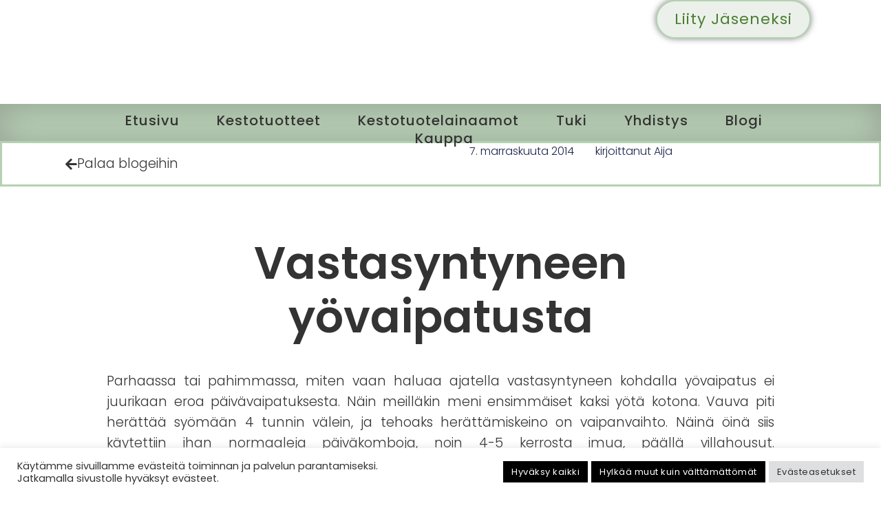

--- FILE ---
content_type: text/css
request_url: https://www.kodinkestot.fi/wp-content/uploads/elementor/css/post-8755.css?ver=1768967609
body_size: 1584
content:
.elementor-kit-8755{--e-global-color-primary:#333333;--e-global-color-secondary:#B4D2B1;--e-global-color-text:#E01818;--e-global-color-accent:#B4D2B1;--e-global-color-e59115e:#4A7D32;--e-global-color-adcd809:#9CC87E;--e-global-color-0024986:#B4D2B1;--e-global-color-cbdae1b:#F2F2F2FC;--e-global-color-ad5d4bc:#C72868;--e-global-color-053960e:#11B4D1;--e-global-color-d6cea4e:#FFFFFF;--e-global-color-9b6c9ea:#02010100;--e-global-color-6818c5a:#EBF1EA;--e-global-color-9c8ac2b:#B4D2B1E0;--e-global-typography-primary-font-family:"Poppins";--e-global-typography-primary-font-size:85px;--e-global-typography-primary-font-weight:600;--e-global-typography-primary-text-transform:none;--e-global-typography-primary-font-style:normal;--e-global-typography-primary-text-decoration:none;--e-global-typography-primary-line-height:1em;--e-global-typography-primary-letter-spacing:0px;--e-global-typography-primary-word-spacing:0em;--e-global-typography-secondary-font-family:"Poppins";--e-global-typography-secondary-font-size:65px;--e-global-typography-secondary-font-weight:600;--e-global-typography-secondary-text-transform:none;--e-global-typography-secondary-font-style:normal;--e-global-typography-secondary-text-decoration:none;--e-global-typography-secondary-line-height:1.2em;--e-global-typography-secondary-letter-spacing:0px;--e-global-typography-secondary-word-spacing:0px;--e-global-typography-text-font-family:"Poppins";--e-global-typography-text-font-size:19px;--e-global-typography-text-font-weight:300;--e-global-typography-text-text-transform:none;--e-global-typography-text-font-style:normal;--e-global-typography-text-text-decoration:none;--e-global-typography-text-line-height:1.6em;--e-global-typography-text-letter-spacing:0px;--e-global-typography-accent-font-family:"Poppins";--e-global-typography-accent-font-size:20px;--e-global-typography-accent-font-weight:500;--e-global-typography-accent-text-transform:capitalize;--e-global-typography-accent-font-style:normal;--e-global-typography-accent-text-decoration:none;--e-global-typography-accent-line-height:1em;--e-global-typography-accent-letter-spacing:1px;--e-global-typography-c05b693-font-family:"Poppins";--e-global-typography-c05b693-font-size:23px;--e-global-typography-c05b693-font-weight:300;--e-global-typography-c05b693-text-transform:none;--e-global-typography-c05b693-font-style:normal;--e-global-typography-c05b693-text-decoration:none;--e-global-typography-c05b693-line-height:1.5em;--e-global-typography-c05b693-letter-spacing:0px;--e-global-typography-45b5d81-font-family:"Poppins";--e-global-typography-45b5d81-font-size:22px;--e-global-typography-45b5d81-font-weight:400;--e-global-typography-956287e-font-family:"Poppins";--e-global-typography-956287e-font-size:19px;--e-global-typography-956287e-font-weight:300;--e-global-typography-956287e-font-style:normal;--e-global-typography-956287e-text-decoration:underline;--e-global-typography-956287e-line-height:1em;--e-global-typography-956287e-letter-spacing:0.5px;--e-global-typography-956287e-word-spacing:0px;--e-global-typography-937ecc7-font-family:"Poppins";--e-global-typography-937ecc7-font-size:22px;--e-global-typography-937ecc7-font-weight:500;--e-global-typography-5c594e1-font-family:"Poppins";--e-global-typography-5c594e1-font-size:15px;--e-global-typography-5c594e1-font-weight:500;--e-global-typography-5c594e1-text-transform:uppercase;--e-global-typography-5c594e1-font-style:normal;--e-global-typography-5c594e1-text-decoration:none;--e-global-typography-5c594e1-line-height:1em;--e-global-typography-5c594e1-letter-spacing:1px;--e-global-typography-63e3c69-font-size:16px;--e-global-typography-63e3c69-font-weight:300;--e-global-typography-63e3c69-line-height:1.5em;--e-global-typography-8557a07-font-family:"Poppins";--e-global-typography-8557a07-font-size:50px;--e-global-typography-8557a07-font-weight:600;--e-global-typography-8557a07-text-transform:none;--e-global-typography-8557a07-font-style:normal;--e-global-typography-8557a07-text-decoration:none;--e-global-typography-8557a07-line-height:1.2em;color:var( --e-global-color-primary );font-family:var( --e-global-typography-text-font-family ), Sans-serif;font-size:var( --e-global-typography-text-font-size );font-weight:var( --e-global-typography-text-font-weight );text-transform:var( --e-global-typography-text-text-transform );font-style:var( --e-global-typography-text-font-style );text-decoration:var( --e-global-typography-text-text-decoration );line-height:var( --e-global-typography-text-line-height );letter-spacing:var( --e-global-typography-text-letter-spacing );}.elementor-kit-8755 button,.elementor-kit-8755 input[type="button"],.elementor-kit-8755 input[type="submit"],.elementor-kit-8755 .elementor-button{background-color:var( --e-global-color-6818c5a );font-family:var( --e-global-typography-45b5d81-font-family ), Sans-serif;font-size:var( --e-global-typography-45b5d81-font-size );font-weight:var( --e-global-typography-45b5d81-font-weight );color:var( --e-global-color-e59115e );border-style:solid;border-width:1px 1px 1px 1px;border-color:var( --e-global-color-accent );border-radius:40px 40px 40px 40px;padding:15px 25px 15px 25px;}.elementor-kit-8755 button:hover,.elementor-kit-8755 button:focus,.elementor-kit-8755 input[type="button"]:hover,.elementor-kit-8755 input[type="button"]:focus,.elementor-kit-8755 input[type="submit"]:hover,.elementor-kit-8755 input[type="submit"]:focus,.elementor-kit-8755 .elementor-button:hover,.elementor-kit-8755 .elementor-button:focus{background-color:var( --e-global-color-e59115e );color:var( --e-global-color-6818c5a );border-style:solid;border-width:1px 1px 1px 1px;border-color:var( --e-global-color-accent );border-radius:40px 40px 40px 40px;}.elementor-kit-8755 e-page-transition{background-color:#FFBC7D;}.site-footer{background-color:var( --e-global-color-accent );}.elementor-kit-8755 a{color:var( --e-global-color-accent );font-family:var( --e-global-typography-956287e-font-family ), Sans-serif;font-size:var( --e-global-typography-956287e-font-size );font-weight:var( --e-global-typography-956287e-font-weight );font-style:var( --e-global-typography-956287e-font-style );text-decoration:var( --e-global-typography-956287e-text-decoration );line-height:var( --e-global-typography-956287e-line-height );letter-spacing:var( --e-global-typography-956287e-letter-spacing );word-spacing:var( --e-global-typography-956287e-word-spacing );}.elementor-kit-8755 a:hover{color:var( --e-global-color-accent );}.elementor-kit-8755 h1{color:var( --e-global-color-primary );font-family:var( --e-global-typography-primary-font-family ), Sans-serif;font-size:var( --e-global-typography-primary-font-size );font-weight:var( --e-global-typography-primary-font-weight );text-transform:var( --e-global-typography-primary-text-transform );font-style:var( --e-global-typography-primary-font-style );text-decoration:var( --e-global-typography-primary-text-decoration );line-height:var( --e-global-typography-primary-line-height );letter-spacing:var( --e-global-typography-primary-letter-spacing );word-spacing:var( --e-global-typography-primary-word-spacing );}.elementor-kit-8755 h2{color:var( --e-global-color-primary );font-family:var( --e-global-typography-secondary-font-family ), Sans-serif;font-size:var( --e-global-typography-secondary-font-size );font-weight:var( --e-global-typography-secondary-font-weight );text-transform:var( --e-global-typography-secondary-text-transform );font-style:var( --e-global-typography-secondary-font-style );text-decoration:var( --e-global-typography-secondary-text-decoration );line-height:var( --e-global-typography-secondary-line-height );letter-spacing:var( --e-global-typography-secondary-letter-spacing );word-spacing:var( --e-global-typography-secondary-word-spacing );}.elementor-kit-8755 h3{color:var( --e-global-color-primary );font-family:var( --e-global-typography-c05b693-font-family ), Sans-serif;font-size:var( --e-global-typography-c05b693-font-size );font-weight:var( --e-global-typography-c05b693-font-weight );text-transform:var( --e-global-typography-c05b693-text-transform );font-style:var( --e-global-typography-c05b693-font-style );text-decoration:var( --e-global-typography-c05b693-text-decoration );line-height:var( --e-global-typography-c05b693-line-height );letter-spacing:var( --e-global-typography-c05b693-letter-spacing );}.elementor-kit-8755 h4{color:var( --e-global-color-primary );font-family:var( --e-global-typography-text-font-family ), Sans-serif;font-size:var( --e-global-typography-text-font-size );font-weight:var( --e-global-typography-text-font-weight );text-transform:var( --e-global-typography-text-text-transform );font-style:var( --e-global-typography-text-font-style );text-decoration:var( --e-global-typography-text-text-decoration );line-height:var( --e-global-typography-text-line-height );letter-spacing:var( --e-global-typography-text-letter-spacing );}.elementor-kit-8755 h5{color:var( --e-global-color-d6cea4e );font-family:var( --e-global-typography-accent-font-family ), Sans-serif;font-size:var( --e-global-typography-accent-font-size );font-weight:var( --e-global-typography-accent-font-weight );text-transform:var( --e-global-typography-accent-text-transform );font-style:var( --e-global-typography-accent-font-style );text-decoration:var( --e-global-typography-accent-text-decoration );line-height:var( --e-global-typography-accent-line-height );letter-spacing:var( --e-global-typography-accent-letter-spacing );}.elementor-kit-8755 h6{color:var( --e-global-color-d6cea4e );font-family:var( --e-global-typography-956287e-font-family ), Sans-serif;font-size:var( --e-global-typography-956287e-font-size );font-weight:var( --e-global-typography-956287e-font-weight );font-style:var( --e-global-typography-956287e-font-style );text-decoration:var( --e-global-typography-956287e-text-decoration );line-height:var( --e-global-typography-956287e-line-height );letter-spacing:var( --e-global-typography-956287e-letter-spacing );word-spacing:var( --e-global-typography-956287e-word-spacing );}.elementor-kit-8755 label{color:var( --e-global-color-primary );font-family:var( --e-global-typography-text-font-family ), Sans-serif;font-size:var( --e-global-typography-text-font-size );font-weight:var( --e-global-typography-text-font-weight );text-transform:var( --e-global-typography-text-text-transform );font-style:var( --e-global-typography-text-font-style );text-decoration:var( --e-global-typography-text-text-decoration );line-height:var( --e-global-typography-text-line-height );letter-spacing:var( --e-global-typography-text-letter-spacing );}.elementor-kit-8755 input:not([type="button"]):not([type="submit"]),.elementor-kit-8755 textarea,.elementor-kit-8755 .elementor-field-textual{font-family:var( --e-global-typography-text-font-family ), Sans-serif;font-size:var( --e-global-typography-text-font-size );font-weight:var( --e-global-typography-text-font-weight );text-transform:var( --e-global-typography-text-text-transform );font-style:var( --e-global-typography-text-font-style );text-decoration:var( --e-global-typography-text-text-decoration );line-height:var( --e-global-typography-text-line-height );letter-spacing:var( --e-global-typography-text-letter-spacing );color:var( --e-global-color-primary );box-shadow:0px 0px 10px 0px rgba(0,0,0,0.5);}.elementor-section.elementor-section-boxed > .elementor-container{max-width:1140px;}.e-con{--container-max-width:1140px;--container-default-padding-top:0px;--container-default-padding-right:0px;--container-default-padding-bottom:0px;--container-default-padding-left:0px;}{}h1.entry-title{display:var(--page-title-display);}.site-header .site-branding{flex-direction:column;align-items:stretch;}.site-header .header-inner{width:1600px;max-width:100%;}.site-header{padding-inline-end:8%;padding-inline-start:8%;}.site-header .site-branding .site-logo img{width:54px;max-width:54px;}.site-header .site-navigation ul.menu li a{color:var( --e-global-color-primary );}.site-header .site-navigation-toggle .site-navigation-toggle-icon{color:var( --e-global-color-accent );}.site-header .site-navigation .menu li{font-family:var( --e-global-typography-text-font-family ), Sans-serif;font-size:var( --e-global-typography-text-font-size );font-weight:var( --e-global-typography-text-font-weight );text-transform:var( --e-global-typography-text-text-transform );font-style:var( --e-global-typography-text-font-style );text-decoration:var( --e-global-typography-text-text-decoration );line-height:var( --e-global-typography-text-line-height );letter-spacing:var( --e-global-typography-text-letter-spacing );}.site-footer .copyright p{font-family:var( --e-global-typography-text-font-family ), Sans-serif;font-size:var( --e-global-typography-text-font-size );font-weight:var( --e-global-typography-text-font-weight );text-transform:var( --e-global-typography-text-text-transform );font-style:var( --e-global-typography-text-font-style );text-decoration:var( --e-global-typography-text-text-decoration );line-height:var( --e-global-typography-text-line-height );letter-spacing:var( --e-global-typography-text-letter-spacing );}@media(max-width:1024px){.elementor-kit-8755{--e-global-typography-primary-font-size:45px;--e-global-typography-secondary-font-size:25px;--e-global-typography-text-font-size:14px;--e-global-typography-accent-font-size:14px;--e-global-typography-c05b693-font-size:18px;--e-global-typography-c05b693-line-height:1.4em;--e-global-typography-956287e-font-size:14px;--e-global-typography-5c594e1-font-size:14px;--e-global-typography-8557a07-font-size:25px;font-size:var( --e-global-typography-text-font-size );line-height:var( --e-global-typography-text-line-height );letter-spacing:var( --e-global-typography-text-letter-spacing );}.elementor-kit-8755 a{font-size:var( --e-global-typography-956287e-font-size );line-height:var( --e-global-typography-956287e-line-height );letter-spacing:var( --e-global-typography-956287e-letter-spacing );word-spacing:var( --e-global-typography-956287e-word-spacing );}.elementor-kit-8755 h1{font-size:var( --e-global-typography-primary-font-size );line-height:var( --e-global-typography-primary-line-height );letter-spacing:var( --e-global-typography-primary-letter-spacing );word-spacing:var( --e-global-typography-primary-word-spacing );}.elementor-kit-8755 h2{font-size:var( --e-global-typography-secondary-font-size );line-height:var( --e-global-typography-secondary-line-height );letter-spacing:var( --e-global-typography-secondary-letter-spacing );word-spacing:var( --e-global-typography-secondary-word-spacing );}.elementor-kit-8755 h3{font-size:var( --e-global-typography-c05b693-font-size );line-height:var( --e-global-typography-c05b693-line-height );letter-spacing:var( --e-global-typography-c05b693-letter-spacing );}.elementor-kit-8755 h4{font-size:var( --e-global-typography-text-font-size );line-height:var( --e-global-typography-text-line-height );letter-spacing:var( --e-global-typography-text-letter-spacing );}.elementor-kit-8755 h5{font-size:var( --e-global-typography-accent-font-size );line-height:var( --e-global-typography-accent-line-height );letter-spacing:var( --e-global-typography-accent-letter-spacing );}.elementor-kit-8755 h6{font-size:var( --e-global-typography-956287e-font-size );line-height:var( --e-global-typography-956287e-line-height );letter-spacing:var( --e-global-typography-956287e-letter-spacing );word-spacing:var( --e-global-typography-956287e-word-spacing );}.elementor-kit-8755 button,.elementor-kit-8755 input[type="button"],.elementor-kit-8755 input[type="submit"],.elementor-kit-8755 .elementor-button{font-size:var( --e-global-typography-45b5d81-font-size );}.elementor-kit-8755 label{font-size:var( --e-global-typography-text-font-size );line-height:var( --e-global-typography-text-line-height );letter-spacing:var( --e-global-typography-text-letter-spacing );}.elementor-kit-8755 input:not([type="button"]):not([type="submit"]),.elementor-kit-8755 textarea,.elementor-kit-8755 .elementor-field-textual{font-size:var( --e-global-typography-text-font-size );line-height:var( --e-global-typography-text-line-height );letter-spacing:var( --e-global-typography-text-letter-spacing );}.elementor-section.elementor-section-boxed > .elementor-container{max-width:100vw;}.e-con{--container-max-width:100vw;}.site-header{padding-inline-end:5%;padding-inline-start:5%;}.site-header .site-navigation .menu li{font-size:var( --e-global-typography-text-font-size );line-height:var( --e-global-typography-text-line-height );letter-spacing:var( --e-global-typography-text-letter-spacing );}.site-footer .copyright p{font-size:var( --e-global-typography-text-font-size );line-height:var( --e-global-typography-text-line-height );letter-spacing:var( --e-global-typography-text-letter-spacing );}}@media(max-width:767px){.elementor-kit-8755{--e-global-typography-primary-font-size:29px;--e-global-typography-primary-line-height:1.1em;--e-global-typography-secondary-font-size:24px;--e-global-typography-c05b693-font-size:16px;--e-global-typography-45b5d81-font-size:18px;--e-global-typography-45b5d81-letter-spacing:0.2px;--e-global-typography-8557a07-font-size:24px;font-size:var( --e-global-typography-text-font-size );line-height:var( --e-global-typography-text-line-height );letter-spacing:var( --e-global-typography-text-letter-spacing );}.elementor-kit-8755 a{font-size:var( --e-global-typography-956287e-font-size );line-height:var( --e-global-typography-956287e-line-height );letter-spacing:var( --e-global-typography-956287e-letter-spacing );word-spacing:var( --e-global-typography-956287e-word-spacing );}.elementor-kit-8755 h1{font-size:var( --e-global-typography-primary-font-size );line-height:var( --e-global-typography-primary-line-height );letter-spacing:var( --e-global-typography-primary-letter-spacing );word-spacing:var( --e-global-typography-primary-word-spacing );}.elementor-kit-8755 h2{font-size:var( --e-global-typography-secondary-font-size );line-height:var( --e-global-typography-secondary-line-height );letter-spacing:var( --e-global-typography-secondary-letter-spacing );word-spacing:var( --e-global-typography-secondary-word-spacing );}.elementor-kit-8755 h3{font-size:var( --e-global-typography-c05b693-font-size );line-height:var( --e-global-typography-c05b693-line-height );letter-spacing:var( --e-global-typography-c05b693-letter-spacing );}.elementor-kit-8755 h4{font-size:var( --e-global-typography-text-font-size );line-height:var( --e-global-typography-text-line-height );letter-spacing:var( --e-global-typography-text-letter-spacing );}.elementor-kit-8755 h5{font-size:var( --e-global-typography-accent-font-size );line-height:var( --e-global-typography-accent-line-height );letter-spacing:var( --e-global-typography-accent-letter-spacing );}.elementor-kit-8755 h6{font-size:var( --e-global-typography-956287e-font-size );line-height:var( --e-global-typography-956287e-line-height );letter-spacing:var( --e-global-typography-956287e-letter-spacing );word-spacing:var( --e-global-typography-956287e-word-spacing );}.elementor-kit-8755 button,.elementor-kit-8755 input[type="button"],.elementor-kit-8755 input[type="submit"],.elementor-kit-8755 .elementor-button{font-size:var( --e-global-typography-45b5d81-font-size );}.elementor-kit-8755 label{font-size:var( --e-global-typography-text-font-size );line-height:var( --e-global-typography-text-line-height );letter-spacing:var( --e-global-typography-text-letter-spacing );}.elementor-kit-8755 input:not([type="button"]):not([type="submit"]),.elementor-kit-8755 textarea,.elementor-kit-8755 .elementor-field-textual{font-size:var( --e-global-typography-text-font-size );line-height:var( --e-global-typography-text-line-height );letter-spacing:var( --e-global-typography-text-letter-spacing );}.elementor-section.elementor-section-boxed > .elementor-container{max-width:100vw;}.e-con{--container-max-width:100vw;}.site-header{padding-inline-end:8%;padding-inline-start:8%;}.site-header .site-navigation .menu li{font-size:var( --e-global-typography-text-font-size );line-height:var( --e-global-typography-text-line-height );letter-spacing:var( --e-global-typography-text-letter-spacing );}.site-footer .copyright p{font-size:var( --e-global-typography-text-font-size );line-height:var( --e-global-typography-text-line-height );letter-spacing:var( --e-global-typography-text-letter-spacing );}}

--- FILE ---
content_type: text/css
request_url: https://www.kodinkestot.fi/wp-content/uploads/elementor/css/post-14067.css?ver=1768967609
body_size: 1935
content:
.elementor-14067 .elementor-element.elementor-element-7062fc09{--display:flex;--min-height:151px;--flex-direction:row-reverse;--container-widget-width:calc( ( 1 - var( --container-widget-flex-grow ) ) * 100% );--container-widget-height:100%;--container-widget-flex-grow:1;--container-widget-align-self:stretch;--flex-wrap-mobile:wrap-reverse;--justify-content:space-between;--align-items:center;--gap:0px 0px;--row-gap:0px;--column-gap:0px;--overlay-opacity:1;box-shadow:15px 15px 30px 5px rgba(0, 0, 0, 0.04);--padding-top:0%;--padding-bottom:0%;--padding-left:8%;--padding-right:8%;--z-index:96;}.elementor-14067 .elementor-element.elementor-element-7062fc09:not(.elementor-motion-effects-element-type-background), .elementor-14067 .elementor-element.elementor-element-7062fc09 > .elementor-motion-effects-container > .elementor-motion-effects-layer{background-color:var( --e-global-color-9b6c9ea );}.elementor-14067 .elementor-element.elementor-element-7062fc09::before, .elementor-14067 .elementor-element.elementor-element-7062fc09 > .elementor-background-video-container::before, .elementor-14067 .elementor-element.elementor-element-7062fc09 > .e-con-inner > .elementor-background-video-container::before, .elementor-14067 .elementor-element.elementor-element-7062fc09 > .elementor-background-slideshow::before, .elementor-14067 .elementor-element.elementor-element-7062fc09 > .e-con-inner > .elementor-background-slideshow::before, .elementor-14067 .elementor-element.elementor-element-7062fc09 > .elementor-motion-effects-container > .elementor-motion-effects-layer::before{background-image:url("https://www.kodinkestot.fi/wp-content/uploads/2023/12/banneri_v01-scaled.avif");--background-overlay:'';background-position:center center;background-size:cover;}.elementor-widget-button .elementor-button{background-color:var( --e-global-color-accent );font-family:var( --e-global-typography-accent-font-family ), Sans-serif;font-size:var( --e-global-typography-accent-font-size );font-weight:var( --e-global-typography-accent-font-weight );text-transform:var( --e-global-typography-accent-text-transform );font-style:var( --e-global-typography-accent-font-style );text-decoration:var( --e-global-typography-accent-text-decoration );line-height:var( --e-global-typography-accent-line-height );letter-spacing:var( --e-global-typography-accent-letter-spacing );}.elementor-14067 .elementor-element.elementor-element-7de55245 .elementor-button{background-color:var( --e-global-color-6818c5a );font-family:var( --e-global-typography-45b5d81-font-family ), Sans-serif;font-size:var( --e-global-typography-45b5d81-font-size );font-weight:var( --e-global-typography-45b5d81-font-weight );fill:var( --e-global-color-e59115e );color:var( --e-global-color-e59115e );box-shadow:0px 0px 10px 0px rgba(0,0,0,0.5);border-style:solid;border-width:2px 2px 2px 2px;border-radius:40px 40px 40px 40px;}.elementor-14067 .elementor-element.elementor-element-7de55245 .elementor-button:hover, .elementor-14067 .elementor-element.elementor-element-7de55245 .elementor-button:focus{background-color:var( --e-global-color-6818c5a );color:var( --e-global-color-e59115e );border-color:var( --e-global-color-e59115e );}.elementor-14067 .elementor-element.elementor-element-7de55245 > .elementor-widget-container{margin:0px 0px 0px 0px;}.elementor-14067 .elementor-element.elementor-element-7de55245 .elementor-button:hover svg, .elementor-14067 .elementor-element.elementor-element-7de55245 .elementor-button:focus svg{fill:var( --e-global-color-e59115e );}.elementor-14067 .elementor-element.elementor-element-5229b0e4{--display:flex;--min-height:54px;--flex-direction:row;--container-widget-width:calc( ( 1 - var( --container-widget-flex-grow ) ) * 100% );--container-widget-height:100%;--container-widget-flex-grow:1;--container-widget-align-self:stretch;--flex-wrap-mobile:wrap;--justify-content:center;--align-items:center;--gap:0px 0px;--row-gap:0px;--column-gap:0px;box-shadow:0px 0px 49px 1px rgba(110.5, 110.5, 110.5, 0.5) inset;--padding-top:0%;--padding-bottom:0%;--padding-left:8%;--padding-right:8%;--z-index:95;}.elementor-14067 .elementor-element.elementor-element-5229b0e4:not(.elementor-motion-effects-element-type-background), .elementor-14067 .elementor-element.elementor-element-5229b0e4 > .elementor-motion-effects-container > .elementor-motion-effects-layer{background-color:var( --e-global-color-9c8ac2b );}.elementor-14067 .elementor-element.elementor-element-631e8adf .elementskit-navbar-nav > li > a{background-color:var( --e-global-color-9b6c9ea );font-family:"Poppins", Sans-serif;font-size:20px;font-weight:500;text-transform:capitalize;font-style:normal;text-decoration:none;line-height:1em;letter-spacing:1px;color:var( --e-global-color-primary );border-style:none;padding:4px 7px 4px 7px;}.elementor-14067 .elementor-element.elementor-element-631e8adf .elementskit-navbar-nav > li > a:hover, .elementor-14067 .elementor-element.elementor-element-631e8adf .elementskit-navbar-nav > li > a:focus, .elementor-14067 .elementor-element.elementor-element-631e8adf .elementskit-navbar-nav > li > a:active, .elementor-14067 .elementor-element.elementor-element-631e8adf .elementskit-navbar-nav > li:hover > a{background-color:var( --e-global-color-9b6c9ea );}.elementor-14067 .elementor-element.elementor-element-631e8adf .elementskit-navbar-nav > li.current-menu-item > a,.elementor-14067 .elementor-element.elementor-element-631e8adf .elementskit-navbar-nav > li.current-menu-ancestor > a{background-color:var( --e-global-color-9b6c9ea );}.elementor-14067 .elementor-element.elementor-element-631e8adf .elementskit-navbar-nav .elementskit-submenu-panel > li > a{background-color:var( --e-global-color-d6cea4e );font-family:var( --e-global-typography-text-font-family ), Sans-serif;font-size:var( --e-global-typography-text-font-size );font-weight:var( --e-global-typography-text-font-weight );text-transform:var( --e-global-typography-text-text-transform );font-style:var( --e-global-typography-text-font-style );text-decoration:var( --e-global-typography-text-text-decoration );line-height:var( --e-global-typography-text-line-height );letter-spacing:var( --e-global-typography-text-letter-spacing );padding:15px 15px 15px 15px;color:#000000;border-style:none;}
					.elementor-14067 .elementor-element.elementor-element-631e8adf .elementskit-navbar-nav .elementskit-submenu-panel > li > a:hover,
					.elementor-14067 .elementor-element.elementor-element-631e8adf .elementskit-navbar-nav .elementskit-submenu-panel > li > a:focus,
					.elementor-14067 .elementor-element.elementor-element-631e8adf .elementskit-navbar-nav .elementskit-submenu-panel > li > a:active,
					.elementor-14067 .elementor-element.elementor-element-631e8adf .elementskit-navbar-nav .elementskit-submenu-panel > li:hover > a{background-color:var( --e-global-color-accent );}.elementor-14067 .elementor-element.elementor-element-631e8adf .elementskit-navbar-nav .elementskit-submenu-panel > li.current-menu-item > a{background-color:#C7286880;color:var( --e-global-color-d6cea4e );}.elementor-14067 .elementor-element.elementor-element-631e8adf .elementskit-navbar-nav .elementskit-submenu-panel{background-color:var( --e-global-color-d6cea4e );border-radius:0px 0px 0px 0px;min-width:220px;}.elementor-14067 .elementor-element.elementor-element-631e8adf .elementskit-menu-hamburger{background-color:var( --e-global-color-9b6c9ea );float:right;border-style:none;}.elementor-14067 .elementor-element.elementor-element-631e8adf .elementskit-menu-hamburger:hover{background-color:var( --e-global-color-9b6c9ea );border-style:none;}.elementor-14067 .elementor-element.elementor-element-631e8adf .elementskit-menu-close{background-color:var( --e-global-color-9b6c9ea );font-family:var( --e-global-typography-primary-font-family ), Sans-serif;font-size:var( --e-global-typography-primary-font-size );font-weight:var( --e-global-typography-primary-font-weight );text-transform:var( --e-global-typography-primary-text-transform );font-style:var( --e-global-typography-primary-font-style );text-decoration:var( --e-global-typography-primary-text-decoration );line-height:var( --e-global-typography-primary-line-height );letter-spacing:var( --e-global-typography-primary-letter-spacing );word-spacing:var( --e-global-typography-primary-word-spacing );border-style:none;color:var( --e-global-color-e59115e );}.elementor-14067 .elementor-element.elementor-element-631e8adf .elementskit-menu-close:hover{background-color:var( --e-global-color-9b6c9ea );border-style:none;color:var( --e-global-color-adcd809 );}.elementor-14067 .elementor-element.elementor-element-631e8adf > .elementor-widget-container{margin:0px 0px 0px 10px;transition:background 0s;}.elementor-14067 .elementor-element.elementor-element-631e8adf.elementor-element{--align-self:center;}.elementor-14067 .elementor-element.elementor-element-631e8adf .elementskit-menu-container{height:30px;border-radius:0px 0px 0px 0px;}.elementor-14067 .elementor-element.elementor-element-631e8adf .elementskit-nav-identity-panel{padding:0px 0px 0px 0px;}.elementor-14067 .elementor-element.elementor-element-631e8adf .elementskit-navbar-nav > li > a:hover{color:var( --e-global-color-e59115e );}.elementor-14067 .elementor-element.elementor-element-631e8adf .elementskit-navbar-nav > li > a:focus{color:var( --e-global-color-e59115e );}.elementor-14067 .elementor-element.elementor-element-631e8adf .elementskit-navbar-nav > li > a:active{color:var( --e-global-color-e59115e );}.elementor-14067 .elementor-element.elementor-element-631e8adf .elementskit-navbar-nav > li:hover > a{color:var( --e-global-color-e59115e );border-style:none;border-radius:40px 40px 40px 40px;}.elementor-14067 .elementor-element.elementor-element-631e8adf .elementskit-navbar-nav > li:hover > a .elementskit-submenu-indicator{color:var( --e-global-color-e59115e );}.elementor-14067 .elementor-element.elementor-element-631e8adf .elementskit-navbar-nav > li > a:hover .elementskit-submenu-indicator{color:var( --e-global-color-e59115e );}.elementor-14067 .elementor-element.elementor-element-631e8adf .elementskit-navbar-nav > li > a:focus .elementskit-submenu-indicator{color:var( --e-global-color-e59115e );}.elementor-14067 .elementor-element.elementor-element-631e8adf .elementskit-navbar-nav > li > a:active .elementskit-submenu-indicator{color:var( --e-global-color-e59115e );}.elementor-14067 .elementor-element.elementor-element-631e8adf .elementskit-navbar-nav > li.current-menu-item > a{color:var( --e-global-color-e59115e );border-style:solid;border-width:2px 2px 2px 2px;border-color:var( --e-global-color-e59115e );border-radius:40px 40px 40px 40px;}.elementor-14067 .elementor-element.elementor-element-631e8adf .elementskit-navbar-nav > li.current-menu-ancestor > a{color:var( --e-global-color-e59115e );}.elementor-14067 .elementor-element.elementor-element-631e8adf .elementskit-navbar-nav > li.current-menu-ancestor > a .elementskit-submenu-indicator{color:var( --e-global-color-e59115e );}.elementor-14067 .elementor-element.elementor-element-631e8adf .elementskit-navbar-nav > li{margin:-2px 20px 0px 20px;}.elementor-14067 .elementor-element.elementor-element-631e8adf .elementskit-navbar-nav > li > a .elementskit-submenu-indicator{font-size:15px;color:var( --e-global-color-d6cea4e );fill:var( --e-global-color-d6cea4e );}.elementor-14067 .elementor-element.elementor-element-631e8adf .elementskit-navbar-nav > li > a .ekit-submenu-indicator-icon{font-size:15px;color:var( --e-global-color-d6cea4e );fill:var( --e-global-color-d6cea4e );}.elementor-14067 .elementor-element.elementor-element-631e8adf .elementskit-navbar-nav .elementskit-submenu-panel > li > a:hover{color:var( --e-global-color-d6cea4e );}.elementor-14067 .elementor-element.elementor-element-631e8adf .elementskit-navbar-nav .elementskit-submenu-panel > li > a:focus{color:var( --e-global-color-d6cea4e );}.elementor-14067 .elementor-element.elementor-element-631e8adf .elementskit-navbar-nav .elementskit-submenu-panel > li > a:active{color:var( --e-global-color-d6cea4e );}.elementor-14067 .elementor-element.elementor-element-631e8adf .elementskit-navbar-nav .elementskit-submenu-panel > li:hover > a{color:var( --e-global-color-d6cea4e );}.elementor-14067 .elementor-element.elementor-element-631e8adf .elementskit-navbar-nav .elementskit-submenu-panel > li:last-child > a{border-style:none;}.elementor-14067 .elementor-element.elementor-element-631e8adf .elementskit-navbar-nav .elementskit-submenu-panel > li:first-child > a{border-style:none;}.elementor-14067 .elementor-element.elementor-element-631e8adf .elementskit-submenu-panel{padding:15px 0px 15px 0px;}.elementor-14067 .elementor-element.elementor-element-631e8adf .elementskit-menu-hamburger .elementskit-menu-hamburger-icon{background-color:var( --e-global-color-e59115e );}.elementor-14067 .elementor-element.elementor-element-631e8adf .elementskit-menu-hamburger > .ekit-menu-icon{color:var( --e-global-color-e59115e );}.elementor-14067 .elementor-element.elementor-element-631e8adf .elementskit-menu-hamburger:hover .elementskit-menu-hamburger-icon{background-color:var( --e-global-color-6818c5a );}.elementor-14067 .elementor-element.elementor-element-631e8adf .elementskit-menu-hamburger:hover > .ekit-menu-icon{color:var( --e-global-color-6818c5a );}.elementor-theme-builder-content-area{height:400px;}.elementor-location-header:before, .elementor-location-footer:before{content:"";display:table;clear:both;}@media(max-width:1024px){.elementor-14067 .elementor-element.elementor-element-7062fc09::before, .elementor-14067 .elementor-element.elementor-element-7062fc09 > .elementor-background-video-container::before, .elementor-14067 .elementor-element.elementor-element-7062fc09 > .e-con-inner > .elementor-background-video-container::before, .elementor-14067 .elementor-element.elementor-element-7062fc09 > .elementor-background-slideshow::before, .elementor-14067 .elementor-element.elementor-element-7062fc09 > .e-con-inner > .elementor-background-slideshow::before, .elementor-14067 .elementor-element.elementor-element-7062fc09 > .elementor-motion-effects-container > .elementor-motion-effects-layer::before{background-image:url("https://www.kodinkestot.fi/wp-content/uploads/2026/01/Kopio-tiedostosta-banneri_v02-padi-scaled.avif");background-size:cover;}.elementor-14067 .elementor-element.elementor-element-7062fc09{--padding-top:0%;--padding-bottom:0%;--padding-left:5%;--padding-right:5%;}.elementor-widget-button .elementor-button{font-size:var( --e-global-typography-accent-font-size );line-height:var( --e-global-typography-accent-line-height );letter-spacing:var( --e-global-typography-accent-letter-spacing );}.elementor-14067 .elementor-element.elementor-element-7de55245 .elementor-button{font-size:var( --e-global-typography-45b5d81-font-size );}.elementor-14067 .elementor-element.elementor-element-5229b0e4{--min-height:56px;--flex-direction:row-reverse;--container-widget-width:calc( ( 1 - var( --container-widget-flex-grow ) ) * 100% );--container-widget-height:100%;--container-widget-flex-grow:1;--container-widget-align-self:stretch;--flex-wrap-mobile:wrap-reverse;--justify-content:space-around;--align-items:center;--padding-top:0%;--padding-bottom:0%;--padding-left:5%;--padding-right:5%;}.elementor-14067 .elementor-element.elementor-element-631e8adf.elementor-element{--align-self:center;--order:99999 /* order end hack */;}.elementor-14067 .elementor-element.elementor-element-631e8adf .elementskit-menu-container{background-color:var( --e-global-color-accent );max-width:350px;border-radius:0px 0px 0px 0px;}.elementor-14067 .elementor-element.elementor-element-631e8adf .elementskit-nav-identity-panel{padding:10px 0px 10px 0px;}.elementor-14067 .elementor-element.elementor-element-631e8adf .elementskit-navbar-nav > li > a{font-size:14px;color:var( --e-global-color-adcd809 );padding:10px 15px 10px 15px;}.elementor-14067 .elementor-element.elementor-element-631e8adf .elementskit-navbar-nav > li > a:hover{color:var( --e-global-color-e59115e );}.elementor-14067 .elementor-element.elementor-element-631e8adf .elementskit-navbar-nav > li > a:focus{color:var( --e-global-color-e59115e );}.elementor-14067 .elementor-element.elementor-element-631e8adf .elementskit-navbar-nav > li > a:active{color:var( --e-global-color-e59115e );}.elementor-14067 .elementor-element.elementor-element-631e8adf .elementskit-navbar-nav > li:hover > a{color:var( --e-global-color-e59115e );}.elementor-14067 .elementor-element.elementor-element-631e8adf .elementskit-navbar-nav > li:hover > a .elementskit-submenu-indicator{color:var( --e-global-color-e59115e );}.elementor-14067 .elementor-element.elementor-element-631e8adf .elementskit-navbar-nav > li > a:hover .elementskit-submenu-indicator{color:var( --e-global-color-e59115e );}.elementor-14067 .elementor-element.elementor-element-631e8adf .elementskit-navbar-nav > li > a:focus .elementskit-submenu-indicator{color:var( --e-global-color-e59115e );}.elementor-14067 .elementor-element.elementor-element-631e8adf .elementskit-navbar-nav > li > a:active .elementskit-submenu-indicator{color:var( --e-global-color-e59115e );}.elementor-14067 .elementor-element.elementor-element-631e8adf .elementskit-navbar-nav > li.current-menu-item > a{color:var( --e-global-color-e59115e );}.elementor-14067 .elementor-element.elementor-element-631e8adf .elementskit-navbar-nav > li.current-menu-ancestor > a{color:var( --e-global-color-e59115e );}.elementor-14067 .elementor-element.elementor-element-631e8adf .elementskit-navbar-nav > li.current-menu-ancestor > a .elementskit-submenu-indicator{color:var( --e-global-color-e59115e );}.elementor-14067 .elementor-element.elementor-element-631e8adf .elementskit-navbar-nav > li{margin:13px 13px 13px 13px;}.elementor-14067 .elementor-element.elementor-element-631e8adf .elementskit-navbar-nav > li > a .elementskit-submenu-indicator{font-size:24px;}.elementor-14067 .elementor-element.elementor-element-631e8adf .elementskit-navbar-nav > li > a .ekit-submenu-indicator-icon{font-size:24px;}.elementor-14067 .elementor-element.elementor-element-631e8adf .elementskit-navbar-nav .elementskit-submenu-panel > li > a{font-size:var( --e-global-typography-text-font-size );line-height:var( --e-global-typography-text-line-height );letter-spacing:var( --e-global-typography-text-letter-spacing );padding:15px 15px 15px 15px;color:var( --e-global-color-e59115e );}.elementor-14067 .elementor-element.elementor-element-631e8adf .elementskit-navbar-nav .elementskit-submenu-panel > li > a:hover{color:var( --e-global-color-d6cea4e );}.elementor-14067 .elementor-element.elementor-element-631e8adf .elementskit-navbar-nav .elementskit-submenu-panel > li > a:focus{color:var( --e-global-color-d6cea4e );}.elementor-14067 .elementor-element.elementor-element-631e8adf .elementskit-navbar-nav .elementskit-submenu-panel > li > a:active{color:var( --e-global-color-d6cea4e );}.elementor-14067 .elementor-element.elementor-element-631e8adf .elementskit-navbar-nav .elementskit-submenu-panel > li:hover > a{color:var( --e-global-color-d6cea4e );}.elementor-14067 .elementor-element.elementor-element-631e8adf .elementskit-navbar-nav .elementskit-submenu-panel > li.current-menu-item > a{color:var( --e-global-color-d6cea4e );}.elementor-14067 .elementor-element.elementor-element-631e8adf .elementskit-submenu-panel{padding:0px 0px 0px 30px;}.elementor-14067 .elementor-element.elementor-element-631e8adf .elementskit-navbar-nav .elementskit-submenu-panel{border-radius:0px 0px 0px 0px;}.elementor-14067 .elementor-element.elementor-element-631e8adf .elementskit-menu-hamburger{padding:0px 0px 0px 0px;width:66px;border-radius:0px;}.elementor-14067 .elementor-element.elementor-element-631e8adf .elementskit-menu-hamburger > .ekit-menu-icon{font-size:36px;}.elementor-14067 .elementor-element.elementor-element-631e8adf .elementskit-menu-close{font-size:var( --e-global-typography-primary-font-size );line-height:var( --e-global-typography-primary-line-height );letter-spacing:var( --e-global-typography-primary-letter-spacing );word-spacing:var( --e-global-typography-primary-word-spacing );padding:99px 8px 8px 8px;margin:12px 12px 12px 12px;width:45px;border-radius:3px;}.elementor-14067 .elementor-element.elementor-element-631e8adf .elementskit-nav-logo > img{max-width:125px;max-height:200px;}.elementor-14067 .elementor-element.elementor-element-631e8adf .elementskit-nav-logo{margin:5px 0px 5px 0px;padding:31px 0px 0px 28px;}}@media(max-width:767px){.elementor-14067 .elementor-element.elementor-element-7062fc09::before, .elementor-14067 .elementor-element.elementor-element-7062fc09 > .elementor-background-video-container::before, .elementor-14067 .elementor-element.elementor-element-7062fc09 > .e-con-inner > .elementor-background-video-container::before, .elementor-14067 .elementor-element.elementor-element-7062fc09 > .elementor-background-slideshow::before, .elementor-14067 .elementor-element.elementor-element-7062fc09 > .e-con-inner > .elementor-background-slideshow::before, .elementor-14067 .elementor-element.elementor-element-7062fc09 > .elementor-motion-effects-container > .elementor-motion-effects-layer::before{background-image:url("https://www.kodinkestot.fi/wp-content/uploads/2026/01/Kopio-tiedostosta-banneri_v02_mobiili-scaled.avif");background-size:cover;}.elementor-14067 .elementor-element.elementor-element-7062fc09{--min-height:65px;--flex-direction:row-reverse;--container-widget-width:initial;--container-widget-height:100%;--container-widget-flex-grow:1;--container-widget-align-self:stretch;--flex-wrap-mobile:wrap-reverse;--justify-content:space-between;}.elementor-widget-button .elementor-button{font-size:var( --e-global-typography-accent-font-size );line-height:var( --e-global-typography-accent-line-height );letter-spacing:var( --e-global-typography-accent-letter-spacing );}.elementor-14067 .elementor-element.elementor-element-7de55245 .elementor-button{font-size:var( --e-global-typography-45b5d81-font-size );}.elementor-14067 .elementor-element.elementor-element-5229b0e4{--min-height:33px;--flex-direction:row;--container-widget-width:calc( ( 1 - var( --container-widget-flex-grow ) ) * 100% );--container-widget-height:100%;--container-widget-flex-grow:1;--container-widget-align-self:stretch;--flex-wrap-mobile:wrap;--justify-content:center;--align-items:center;--gap:0px 0px;--row-gap:0px;--column-gap:0px;}.elementor-14067 .elementor-element.elementor-element-631e8adf.elementor-element{--align-self:center;--order:99999 /* order end hack */;}.elementor-14067 .elementor-element.elementor-element-631e8adf .elementskit-menu-container{background-color:var( --e-global-color-0024986 );max-width:350px;border-radius:0px 0px 0px 0px;}.elementor-14067 .elementor-element.elementor-element-631e8adf .elementskit-navbar-nav > li > a{color:var( --e-global-color-e59115e );padding:13px 13px 13px 13px;}.elementor-14067 .elementor-element.elementor-element-631e8adf .elementskit-navbar-nav > li > a:hover{color:var( --e-global-color-e59115e );}.elementor-14067 .elementor-element.elementor-element-631e8adf .elementskit-navbar-nav > li > a:focus{color:var( --e-global-color-e59115e );}.elementor-14067 .elementor-element.elementor-element-631e8adf .elementskit-navbar-nav > li > a:active{color:var( --e-global-color-e59115e );}.elementor-14067 .elementor-element.elementor-element-631e8adf .elementskit-navbar-nav > li:hover > a{color:var( --e-global-color-e59115e );}.elementor-14067 .elementor-element.elementor-element-631e8adf .elementskit-navbar-nav > li:hover > a .elementskit-submenu-indicator{color:var( --e-global-color-e59115e );}.elementor-14067 .elementor-element.elementor-element-631e8adf .elementskit-navbar-nav > li > a:hover .elementskit-submenu-indicator{color:var( --e-global-color-e59115e );}.elementor-14067 .elementor-element.elementor-element-631e8adf .elementskit-navbar-nav > li > a:focus .elementskit-submenu-indicator{color:var( --e-global-color-e59115e );}.elementor-14067 .elementor-element.elementor-element-631e8adf .elementskit-navbar-nav > li > a:active .elementskit-submenu-indicator{color:var( --e-global-color-e59115e );}.elementor-14067 .elementor-element.elementor-element-631e8adf .elementskit-navbar-nav > li.current-menu-item > a{color:var( --e-global-color-e59115e );border-width:2px 2px 2px 2px;}.elementor-14067 .elementor-element.elementor-element-631e8adf .elementskit-navbar-nav > li.current-menu-ancestor > a{color:var( --e-global-color-e59115e );}.elementor-14067 .elementor-element.elementor-element-631e8adf .elementskit-navbar-nav > li.current-menu-ancestor > a .elementskit-submenu-indicator{color:var( --e-global-color-e59115e );}.elementor-14067 .elementor-element.elementor-element-631e8adf .elementskit-navbar-nav > li > a .elementskit-submenu-indicator{font-size:25px;}.elementor-14067 .elementor-element.elementor-element-631e8adf .elementskit-navbar-nav > li > a .ekit-submenu-indicator-icon{font-size:25px;}.elementor-14067 .elementor-element.elementor-element-631e8adf .elementskit-navbar-nav-default .elementskit-dropdown-has>a .elementskit-submenu-indicator{margin:0px 0px 0px 0px;}.elementor-14067 .elementor-element.elementor-element-631e8adf .elementskit-navbar-nav-default .elementskit-dropdown-has>a .ekit-submenu-indicator-icon{margin:0px 0px 0px 0px;}.elementor-14067 .elementor-element.elementor-element-631e8adf .elementskit-navbar-nav .elementskit-submenu-panel > li > a{font-size:var( --e-global-typography-text-font-size );line-height:var( --e-global-typography-text-line-height );letter-spacing:var( --e-global-typography-text-letter-spacing );color:var( --e-global-color-e59115e );}.elementor-14067 .elementor-element.elementor-element-631e8adf .elementskit-submenu-panel{padding:0px 0px 0px 0px;}.elementor-14067 .elementor-element.elementor-element-631e8adf .elementskit-menu-hamburger{float:left;}.elementor-14067 .elementor-element.elementor-element-631e8adf .elementskit-menu-hamburger > .ekit-menu-icon{font-size:31px;}.elementor-14067 .elementor-element.elementor-element-631e8adf .elementskit-menu-close{font-size:var( --e-global-typography-primary-font-size );line-height:var( --e-global-typography-primary-line-height );letter-spacing:var( --e-global-typography-primary-letter-spacing );word-spacing:var( --e-global-typography-primary-word-spacing );}.elementor-14067 .elementor-element.elementor-element-631e8adf .elementskit-nav-logo > img{max-width:170px;max-height:200px;}.elementor-14067 .elementor-element.elementor-element-631e8adf .elementskit-nav-logo{margin:64px 0px 0px 10px;padding:0% 0% 0% 0%;}}

--- FILE ---
content_type: text/css
request_url: https://www.kodinkestot.fi/wp-content/uploads/elementor/css/post-9207.css?ver=1768967609
body_size: 1810
content:
.elementor-9207 .elementor-element.elementor-element-23ff6346{--display:flex;--flex-direction:row;--container-widget-width:calc( ( 1 - var( --container-widget-flex-grow ) ) * 100% );--container-widget-height:100%;--container-widget-flex-grow:1;--container-widget-align-self:stretch;--flex-wrap-mobile:wrap;--justify-content:space-around;--align-items:stretch;--gap:0px 0px;--row-gap:0px;--column-gap:0px;--overflow:hidden;--padding-top:5%;--padding-bottom:5%;--padding-left:8%;--padding-right:8%;}.elementor-9207 .elementor-element.elementor-element-23ff6346:not(.elementor-motion-effects-element-type-background), .elementor-9207 .elementor-element.elementor-element-23ff6346 > .elementor-motion-effects-container > .elementor-motion-effects-layer{background-color:var( --e-global-color-0024986 );}.elementor-9207 .elementor-element.elementor-element-77d9cfc7{--display:flex;--flex-direction:column;--container-widget-width:100%;--container-widget-height:initial;--container-widget-flex-grow:0;--container-widget-align-self:initial;--flex-wrap-mobile:wrap;--gap:20px 20px;--row-gap:20px;--column-gap:20px;--overflow:hidden;--padding-top:0px;--padding-bottom:0px;--padding-left:0px;--padding-right:0px;}.elementor-9207 .elementor-element.elementor-element-77d9cfc7.e-con{--order:99999 /* order end hack */;}.elementor-widget-heading .elementor-heading-title{font-family:var( --e-global-typography-primary-font-family ), Sans-serif;font-size:var( --e-global-typography-primary-font-size );font-weight:var( --e-global-typography-primary-font-weight );text-transform:var( --e-global-typography-primary-text-transform );font-style:var( --e-global-typography-primary-font-style );text-decoration:var( --e-global-typography-primary-text-decoration );line-height:var( --e-global-typography-primary-line-height );letter-spacing:var( --e-global-typography-primary-letter-spacing );word-spacing:var( --e-global-typography-primary-word-spacing );color:var( --e-global-color-primary );}.elementor-9207 .elementor-element.elementor-element-286575e2 .elementor-heading-title{font-family:"Poppins", Sans-serif;font-size:22px;font-weight:600;text-transform:capitalize;font-style:normal;text-decoration:none;line-height:1.2em;letter-spacing:0px;color:var( --e-global-color-e59115e );}.elementor-widget-nav-menu .elementor-nav-menu .elementor-item{font-family:var( --e-global-typography-primary-font-family ), Sans-serif;font-size:var( --e-global-typography-primary-font-size );font-weight:var( --e-global-typography-primary-font-weight );text-transform:var( --e-global-typography-primary-text-transform );font-style:var( --e-global-typography-primary-font-style );text-decoration:var( --e-global-typography-primary-text-decoration );line-height:var( --e-global-typography-primary-line-height );letter-spacing:var( --e-global-typography-primary-letter-spacing );word-spacing:var( --e-global-typography-primary-word-spacing );}.elementor-widget-nav-menu .elementor-nav-menu--main .elementor-item{color:var( --e-global-color-text );fill:var( --e-global-color-text );}.elementor-widget-nav-menu .elementor-nav-menu--main .elementor-item:hover,
					.elementor-widget-nav-menu .elementor-nav-menu--main .elementor-item.elementor-item-active,
					.elementor-widget-nav-menu .elementor-nav-menu--main .elementor-item.highlighted,
					.elementor-widget-nav-menu .elementor-nav-menu--main .elementor-item:focus{color:var( --e-global-color-accent );fill:var( --e-global-color-accent );}.elementor-widget-nav-menu .elementor-nav-menu--main:not(.e--pointer-framed) .elementor-item:before,
					.elementor-widget-nav-menu .elementor-nav-menu--main:not(.e--pointer-framed) .elementor-item:after{background-color:var( --e-global-color-accent );}.elementor-widget-nav-menu .e--pointer-framed .elementor-item:before,
					.elementor-widget-nav-menu .e--pointer-framed .elementor-item:after{border-color:var( --e-global-color-accent );}.elementor-widget-nav-menu{--e-nav-menu-divider-color:var( --e-global-color-text );}.elementor-widget-nav-menu .elementor-nav-menu--dropdown .elementor-item, .elementor-widget-nav-menu .elementor-nav-menu--dropdown  .elementor-sub-item{font-family:var( --e-global-typography-accent-font-family ), Sans-serif;font-size:var( --e-global-typography-accent-font-size );font-weight:var( --e-global-typography-accent-font-weight );text-transform:var( --e-global-typography-accent-text-transform );font-style:var( --e-global-typography-accent-font-style );text-decoration:var( --e-global-typography-accent-text-decoration );letter-spacing:var( --e-global-typography-accent-letter-spacing );}.elementor-9207 .elementor-element.elementor-element-3854c3d8 > .elementor-widget-container{margin:00px 0px 0px 0px;}.elementor-9207 .elementor-element.elementor-element-3854c3d8 .elementor-nav-menu .elementor-item{font-family:var( --e-global-typography-text-font-family ), Sans-serif;font-size:var( --e-global-typography-text-font-size );font-weight:var( --e-global-typography-text-font-weight );text-transform:var( --e-global-typography-text-text-transform );font-style:var( --e-global-typography-text-font-style );text-decoration:var( --e-global-typography-text-text-decoration );line-height:var( --e-global-typography-text-line-height );letter-spacing:var( --e-global-typography-text-letter-spacing );}.elementor-9207 .elementor-element.elementor-element-3854c3d8 .elementor-nav-menu--main .elementor-item{color:var( --e-global-color-e59115e );fill:var( --e-global-color-e59115e );padding-left:0px;padding-right:0px;padding-top:0px;padding-bottom:0px;}.elementor-9207 .elementor-element.elementor-element-3854c3d8 .elementor-nav-menu--main .elementor-item:hover,
					.elementor-9207 .elementor-element.elementor-element-3854c3d8 .elementor-nav-menu--main .elementor-item.elementor-item-active,
					.elementor-9207 .elementor-element.elementor-element-3854c3d8 .elementor-nav-menu--main .elementor-item.highlighted,
					.elementor-9207 .elementor-element.elementor-element-3854c3d8 .elementor-nav-menu--main .elementor-item:focus{color:var( --e-global-color-adcd809 );fill:var( --e-global-color-adcd809 );}.elementor-9207 .elementor-element.elementor-element-3854c3d8 .elementor-nav-menu--main .elementor-item.elementor-item-active{color:var( --e-global-color-adcd809 );}.elementor-9207 .elementor-element.elementor-element-3854c3d8{--e-nav-menu-horizontal-menu-item-margin:calc( 10px / 2 );}.elementor-9207 .elementor-element.elementor-element-3854c3d8 .elementor-nav-menu--main:not(.elementor-nav-menu--layout-horizontal) .elementor-nav-menu > li:not(:last-child){margin-bottom:10px;}.elementor-9207 .elementor-element.elementor-element-3854c3d8 .elementor-nav-menu--dropdown .elementor-item, .elementor-9207 .elementor-element.elementor-element-3854c3d8 .elementor-nav-menu--dropdown  .elementor-sub-item{font-family:"Poppins", Sans-serif;font-size:16px;font-weight:400;text-transform:capitalize;font-style:normal;text-decoration:none;letter-spacing:0px;}.elementor-9207 .elementor-element.elementor-element-12887b9{--display:flex;--flex-direction:column;--container-widget-width:100%;--container-widget-height:initial;--container-widget-flex-grow:0;--container-widget-align-self:initial;--flex-wrap-mobile:wrap;--gap:20px 20px;--row-gap:20px;--column-gap:20px;--overflow:hidden;--padding-top:0px;--padding-bottom:0px;--padding-left:0px;--padding-right:0px;}.elementor-9207 .elementor-element.elementor-element-12887b9.e-con{--order:99999 /* order end hack */;}.elementor-9207 .elementor-element.elementor-element-4af457d .elementor-heading-title{font-family:"Poppins", Sans-serif;font-size:22px;font-weight:600;text-transform:capitalize;font-style:normal;text-decoration:none;line-height:1.2em;letter-spacing:0px;color:var( --e-global-color-e59115e );}.elementor-9207 .elementor-element.elementor-element-a8d323e > .elementor-widget-container{margin:00px 0px 0px 0px;}.elementor-9207 .elementor-element.elementor-element-a8d323e .elementor-nav-menu .elementor-item{font-family:var( --e-global-typography-text-font-family ), Sans-serif;font-size:var( --e-global-typography-text-font-size );font-weight:var( --e-global-typography-text-font-weight );text-transform:var( --e-global-typography-text-text-transform );font-style:var( --e-global-typography-text-font-style );text-decoration:var( --e-global-typography-text-text-decoration );line-height:var( --e-global-typography-text-line-height );letter-spacing:var( --e-global-typography-text-letter-spacing );}.elementor-9207 .elementor-element.elementor-element-a8d323e .elementor-nav-menu--main .elementor-item{color:var( --e-global-color-e59115e );fill:var( --e-global-color-e59115e );padding-left:0px;padding-right:0px;padding-top:0px;padding-bottom:0px;}.elementor-9207 .elementor-element.elementor-element-a8d323e .elementor-nav-menu--main .elementor-item:hover,
					.elementor-9207 .elementor-element.elementor-element-a8d323e .elementor-nav-menu--main .elementor-item.elementor-item-active,
					.elementor-9207 .elementor-element.elementor-element-a8d323e .elementor-nav-menu--main .elementor-item.highlighted,
					.elementor-9207 .elementor-element.elementor-element-a8d323e .elementor-nav-menu--main .elementor-item:focus{color:var( --e-global-color-adcd809 );fill:var( --e-global-color-adcd809 );}.elementor-9207 .elementor-element.elementor-element-a8d323e .elementor-nav-menu--main .elementor-item.elementor-item-active{color:var( --e-global-color-adcd809 );}.elementor-9207 .elementor-element.elementor-element-a8d323e{--e-nav-menu-horizontal-menu-item-margin:calc( 10px / 2 );}.elementor-9207 .elementor-element.elementor-element-a8d323e .elementor-nav-menu--main:not(.elementor-nav-menu--layout-horizontal) .elementor-nav-menu > li:not(:last-child){margin-bottom:10px;}.elementor-9207 .elementor-element.elementor-element-a8d323e .elementor-nav-menu--dropdown .elementor-item, .elementor-9207 .elementor-element.elementor-element-a8d323e .elementor-nav-menu--dropdown  .elementor-sub-item{font-family:"Poppins", Sans-serif;font-size:16px;font-weight:400;text-transform:capitalize;font-style:normal;text-decoration:none;letter-spacing:0px;}.elementor-9207 .elementor-element.elementor-element-416be3d4{--display:flex;--flex-direction:column;--container-widget-width:100%;--container-widget-height:initial;--container-widget-flex-grow:0;--container-widget-align-self:initial;--flex-wrap-mobile:wrap;--gap:20px 20px;--row-gap:20px;--column-gap:20px;--overflow:hidden;--padding-top:0px;--padding-bottom:0px;--padding-left:0px;--padding-right:0px;}.elementor-9207 .elementor-element.elementor-element-416be3d4.e-con{--order:1;}.elementor-9207 .elementor-element.elementor-element-2d700d79{text-align:start;}.elementor-9207 .elementor-element.elementor-element-2d700d79 .elementor-heading-title{font-family:"Poppins", Sans-serif;font-size:22px;font-weight:600;text-transform:capitalize;font-style:normal;text-decoration:none;line-height:1.2em;letter-spacing:0px;color:var( --e-global-color-e59115e );}.elementor-9207 .elementor-element.elementor-element-750b1eb8 .elementor-nav-menu .elementor-item{font-family:var( --e-global-typography-text-font-family ), Sans-serif;font-size:var( --e-global-typography-text-font-size );font-weight:var( --e-global-typography-text-font-weight );text-transform:var( --e-global-typography-text-text-transform );font-style:var( --e-global-typography-text-font-style );text-decoration:var( --e-global-typography-text-text-decoration );line-height:var( --e-global-typography-text-line-height );letter-spacing:var( --e-global-typography-text-letter-spacing );}.elementor-9207 .elementor-element.elementor-element-750b1eb8 .elementor-nav-menu--main .elementor-item{color:var( --e-global-color-e59115e );fill:var( --e-global-color-e59115e );padding-left:0px;padding-right:0px;padding-top:0px;padding-bottom:0px;}.elementor-9207 .elementor-element.elementor-element-750b1eb8 .elementor-nav-menu--main .elementor-item:hover,
					.elementor-9207 .elementor-element.elementor-element-750b1eb8 .elementor-nav-menu--main .elementor-item.elementor-item-active,
					.elementor-9207 .elementor-element.elementor-element-750b1eb8 .elementor-nav-menu--main .elementor-item.highlighted,
					.elementor-9207 .elementor-element.elementor-element-750b1eb8 .elementor-nav-menu--main .elementor-item:focus{color:var( --e-global-color-adcd809 );fill:var( --e-global-color-adcd809 );}.elementor-9207 .elementor-element.elementor-element-750b1eb8 .elementor-nav-menu--main .elementor-item.elementor-item-active{color:var( --e-global-color-adcd809 );}.elementor-9207 .elementor-element.elementor-element-750b1eb8{--e-nav-menu-horizontal-menu-item-margin:calc( 10px / 2 );}.elementor-9207 .elementor-element.elementor-element-750b1eb8 .elementor-nav-menu--main:not(.elementor-nav-menu--layout-horizontal) .elementor-nav-menu > li:not(:last-child){margin-bottom:10px;}.elementor-9207 .elementor-element.elementor-element-750b1eb8 .elementor-nav-menu--dropdown .elementor-item, .elementor-9207 .elementor-element.elementor-element-750b1eb8 .elementor-nav-menu--dropdown  .elementor-sub-item{font-family:"Poppins", Sans-serif;font-size:16px;font-weight:400;text-transform:capitalize;font-style:normal;text-decoration:none;letter-spacing:0px;}.elementor-9207 .elementor-element.elementor-element-b0d941e{--display:flex;--flex-direction:column;--container-widget-width:100%;--container-widget-height:initial;--container-widget-flex-grow:0;--container-widget-align-self:initial;--flex-wrap-mobile:wrap;--gap:20px 20px;--row-gap:20px;--column-gap:20px;--overflow:hidden;--padding-top:0px;--padding-bottom:0px;--padding-left:0px;--padding-right:0px;}.elementor-9207 .elementor-element.elementor-element-b0d941e.e-con{--order:1;}.elementor-9207 .elementor-element.elementor-element-175765e{text-align:start;}.elementor-9207 .elementor-element.elementor-element-175765e .elementor-heading-title{font-family:"Poppins", Sans-serif;font-size:22px;font-weight:600;text-transform:capitalize;font-style:normal;text-decoration:none;line-height:1.2em;letter-spacing:0px;color:var( --e-global-color-e59115e );}.elementor-9207 .elementor-element.elementor-element-692c599 .elementor-nav-menu .elementor-item{font-family:var( --e-global-typography-text-font-family ), Sans-serif;font-size:var( --e-global-typography-text-font-size );font-weight:var( --e-global-typography-text-font-weight );text-transform:var( --e-global-typography-text-text-transform );font-style:var( --e-global-typography-text-font-style );text-decoration:var( --e-global-typography-text-text-decoration );line-height:var( --e-global-typography-text-line-height );letter-spacing:var( --e-global-typography-text-letter-spacing );}.elementor-9207 .elementor-element.elementor-element-692c599 .elementor-nav-menu--main .elementor-item{color:var( --e-global-color-e59115e );fill:var( --e-global-color-e59115e );padding-left:0px;padding-right:0px;padding-top:0px;padding-bottom:0px;}.elementor-9207 .elementor-element.elementor-element-692c599 .elementor-nav-menu--main .elementor-item:hover,
					.elementor-9207 .elementor-element.elementor-element-692c599 .elementor-nav-menu--main .elementor-item.elementor-item-active,
					.elementor-9207 .elementor-element.elementor-element-692c599 .elementor-nav-menu--main .elementor-item.highlighted,
					.elementor-9207 .elementor-element.elementor-element-692c599 .elementor-nav-menu--main .elementor-item:focus{color:var( --e-global-color-adcd809 );fill:var( --e-global-color-adcd809 );}.elementor-9207 .elementor-element.elementor-element-692c599 .elementor-nav-menu--main .elementor-item.elementor-item-active{color:var( --e-global-color-adcd809 );}.elementor-9207 .elementor-element.elementor-element-692c599{--e-nav-menu-horizontal-menu-item-margin:calc( 10px / 2 );}.elementor-9207 .elementor-element.elementor-element-692c599 .elementor-nav-menu--main:not(.elementor-nav-menu--layout-horizontal) .elementor-nav-menu > li:not(:last-child){margin-bottom:10px;}.elementor-9207 .elementor-element.elementor-element-692c599 .elementor-nav-menu--dropdown .elementor-item, .elementor-9207 .elementor-element.elementor-element-692c599 .elementor-nav-menu--dropdown  .elementor-sub-item{font-family:"Poppins", Sans-serif;font-size:16px;font-weight:400;text-transform:capitalize;font-style:normal;text-decoration:none;letter-spacing:0px;}.elementor-9207 .elementor-element.elementor-element-abee719{--display:flex;--flex-direction:column;--container-widget-width:100%;--container-widget-height:initial;--container-widget-flex-grow:0;--container-widget-align-self:initial;--flex-wrap-mobile:wrap;--gap:20px 20px;--row-gap:20px;--column-gap:20px;--overflow:hidden;--padding-top:0px;--padding-bottom:0px;--padding-left:0px;--padding-right:0px;}.elementor-9207 .elementor-element.elementor-element-abee719.e-con{--order:-99999 /* order start hack */;}.elementor-9207 .elementor-element.elementor-element-5c0e009{--grid-template-columns:repeat(0, auto);--grid-column-gap:5px;--grid-row-gap:0px;}.elementor-9207 .elementor-element.elementor-element-5c0e009 .elementor-widget-container{text-align:center;}.elementor-9207 .elementor-element.elementor-element-5c0e009.elementor-element{--order:99999 /* order end hack */;}.elementor-widget-theme-site-logo .widget-image-caption{color:var( --e-global-color-text );font-family:var( --e-global-typography-text-font-family ), Sans-serif;font-size:var( --e-global-typography-text-font-size );font-weight:var( --e-global-typography-text-font-weight );text-transform:var( --e-global-typography-text-text-transform );font-style:var( --e-global-typography-text-font-style );text-decoration:var( --e-global-typography-text-text-decoration );line-height:var( --e-global-typography-text-line-height );letter-spacing:var( --e-global-typography-text-letter-spacing );}.elementor-9207 .elementor-element.elementor-element-708a6c87{--display:flex;--min-height:45px;--flex-direction:column;--container-widget-width:calc( ( 1 - var( --container-widget-flex-grow ) ) * 100% );--container-widget-height:initial;--container-widget-flex-grow:0;--container-widget-align-self:initial;--flex-wrap-mobile:wrap;--justify-content:center;--align-items:stretch;--gap:0px 0px;--row-gap:0px;--column-gap:0px;--overflow:hidden;--padding-top:0%;--padding-bottom:0%;--padding-left:8%;--padding-right:8%;}.elementor-9207 .elementor-element.elementor-element-708a6c87:not(.elementor-motion-effects-element-type-background), .elementor-9207 .elementor-element.elementor-element-708a6c87 > .elementor-motion-effects-container > .elementor-motion-effects-layer{background-color:var( --e-global-color-0024986 );}.elementor-9207 .elementor-element.elementor-element-b810222{text-align:center;}.elementor-9207 .elementor-element.elementor-element-b810222 .elementor-heading-title{font-family:"Poppins", Sans-serif;font-size:16px;font-weight:300;text-transform:none;font-style:normal;text-decoration:none;line-height:1.5em;letter-spacing:0px;color:var( --e-global-color-e59115e );}.elementor-theme-builder-content-area{height:400px;}.elementor-location-header:before, .elementor-location-footer:before{content:"";display:table;clear:both;}@media(max-width:1024px){.elementor-9207 .elementor-element.elementor-element-23ff6346{--flex-direction:row-reverse;--container-widget-width:initial;--container-widget-height:100%;--container-widget-flex-grow:1;--container-widget-align-self:stretch;--flex-wrap-mobile:wrap-reverse;--flex-wrap:wrap;--padding-top:8%;--padding-bottom:8%;--padding-left:5%;--padding-right:5%;}.elementor-widget-heading .elementor-heading-title{font-size:var( --e-global-typography-primary-font-size );line-height:var( --e-global-typography-primary-line-height );letter-spacing:var( --e-global-typography-primary-letter-spacing );word-spacing:var( --e-global-typography-primary-word-spacing );}.elementor-widget-nav-menu .elementor-nav-menu .elementor-item{font-size:var( --e-global-typography-primary-font-size );line-height:var( --e-global-typography-primary-line-height );letter-spacing:var( --e-global-typography-primary-letter-spacing );word-spacing:var( --e-global-typography-primary-word-spacing );}.elementor-widget-nav-menu .elementor-nav-menu--dropdown .elementor-item, .elementor-widget-nav-menu .elementor-nav-menu--dropdown  .elementor-sub-item{font-size:var( --e-global-typography-accent-font-size );letter-spacing:var( --e-global-typography-accent-letter-spacing );}.elementor-9207 .elementor-element.elementor-element-3854c3d8 .elementor-nav-menu .elementor-item{font-size:var( --e-global-typography-text-font-size );line-height:var( --e-global-typography-text-line-height );letter-spacing:var( --e-global-typography-text-letter-spacing );}.elementor-9207 .elementor-element.elementor-element-3854c3d8 .elementor-nav-menu--dropdown .elementor-item, .elementor-9207 .elementor-element.elementor-element-3854c3d8 .elementor-nav-menu--dropdown  .elementor-sub-item{font-size:14px;}.elementor-9207 .elementor-element.elementor-element-a8d323e .elementor-nav-menu .elementor-item{font-size:var( --e-global-typography-text-font-size );line-height:var( --e-global-typography-text-line-height );letter-spacing:var( --e-global-typography-text-letter-spacing );}.elementor-9207 .elementor-element.elementor-element-a8d323e .elementor-nav-menu--dropdown .elementor-item, .elementor-9207 .elementor-element.elementor-element-a8d323e .elementor-nav-menu--dropdown  .elementor-sub-item{font-size:14px;}.elementor-9207 .elementor-element.elementor-element-416be3d4.e-con{--order:99999 /* order end hack */;}.elementor-9207 .elementor-element.elementor-element-2d700d79{text-align:center;}.elementor-9207 .elementor-element.elementor-element-750b1eb8 .elementor-nav-menu .elementor-item{font-size:var( --e-global-typography-text-font-size );line-height:var( --e-global-typography-text-line-height );letter-spacing:var( --e-global-typography-text-letter-spacing );}.elementor-9207 .elementor-element.elementor-element-750b1eb8 .elementor-nav-menu--dropdown .elementor-item, .elementor-9207 .elementor-element.elementor-element-750b1eb8 .elementor-nav-menu--dropdown  .elementor-sub-item{font-size:14px;}.elementor-9207 .elementor-element.elementor-element-b0d941e.e-con{--order:99999 /* order end hack */;}.elementor-9207 .elementor-element.elementor-element-175765e{text-align:center;}.elementor-9207 .elementor-element.elementor-element-692c599 .elementor-nav-menu .elementor-item{font-size:var( --e-global-typography-text-font-size );line-height:var( --e-global-typography-text-line-height );letter-spacing:var( --e-global-typography-text-letter-spacing );}.elementor-9207 .elementor-element.elementor-element-692c599 .elementor-nav-menu--dropdown .elementor-item, .elementor-9207 .elementor-element.elementor-element-692c599 .elementor-nav-menu--dropdown  .elementor-sub-item{font-size:14px;}.elementor-9207 .elementor-element.elementor-element-abee719.e-con{--order:99999 /* order end hack */;}.elementor-widget-theme-site-logo .widget-image-caption{font-size:var( --e-global-typography-text-font-size );line-height:var( --e-global-typography-text-line-height );letter-spacing:var( --e-global-typography-text-letter-spacing );}.elementor-9207 .elementor-element.elementor-element-ad37904.elementor-element{--order:-99999 /* order start hack */;}.elementor-9207 .elementor-element.elementor-element-708a6c87{--padding-top:0%;--padding-bottom:0%;--padding-left:5%;--padding-right:5%;}.elementor-9207 .elementor-element.elementor-element-b810222 .elementor-heading-title{font-size:14px;}}@media(max-width:767px){.elementor-9207 .elementor-element.elementor-element-23ff6346{--flex-direction:column;--container-widget-width:calc( ( 1 - var( --container-widget-flex-grow ) ) * 100% );--container-widget-height:initial;--container-widget-flex-grow:0;--container-widget-align-self:initial;--flex-wrap-mobile:wrap;--align-items:center;--padding-top:0%;--padding-bottom:0%;--padding-left:05%;--padding-right:05%;}.elementor-9207 .elementor-element.elementor-element-77d9cfc7{--width:50%;--margin-top:5%;--margin-bottom:5%;--margin-left:0%;--margin-right:0%;}.elementor-widget-heading .elementor-heading-title{font-size:var( --e-global-typography-primary-font-size );line-height:var( --e-global-typography-primary-line-height );letter-spacing:var( --e-global-typography-primary-letter-spacing );word-spacing:var( --e-global-typography-primary-word-spacing );}.elementor-9207 .elementor-element.elementor-element-286575e2 .elementor-heading-title{font-size:18px;}.elementor-widget-nav-menu .elementor-nav-menu .elementor-item{font-size:var( --e-global-typography-primary-font-size );line-height:var( --e-global-typography-primary-line-height );letter-spacing:var( --e-global-typography-primary-letter-spacing );word-spacing:var( --e-global-typography-primary-word-spacing );}.elementor-widget-nav-menu .elementor-nav-menu--dropdown .elementor-item, .elementor-widget-nav-menu .elementor-nav-menu--dropdown  .elementor-sub-item{font-size:var( --e-global-typography-accent-font-size );letter-spacing:var( --e-global-typography-accent-letter-spacing );}.elementor-9207 .elementor-element.elementor-element-3854c3d8 .elementor-nav-menu .elementor-item{font-size:var( --e-global-typography-text-font-size );line-height:var( --e-global-typography-text-line-height );letter-spacing:var( --e-global-typography-text-letter-spacing );}.elementor-9207 .elementor-element.elementor-element-3854c3d8{--e-nav-menu-horizontal-menu-item-margin:calc( 8px / 2 );}.elementor-9207 .elementor-element.elementor-element-3854c3d8 .elementor-nav-menu--main:not(.elementor-nav-menu--layout-horizontal) .elementor-nav-menu > li:not(:last-child){margin-bottom:8px;}.elementor-9207 .elementor-element.elementor-element-12887b9{--width:50%;--align-items:center;--container-widget-width:calc( ( 1 - var( --container-widget-flex-grow ) ) * 100% );--margin-top:5%;--margin-bottom:5%;--margin-left:0%;--margin-right:0%;}.elementor-9207 .elementor-element.elementor-element-4af457d .elementor-heading-title{font-size:18px;}.elementor-9207 .elementor-element.elementor-element-a8d323e .elementor-nav-menu .elementor-item{font-size:var( --e-global-typography-text-font-size );line-height:var( --e-global-typography-text-line-height );letter-spacing:var( --e-global-typography-text-letter-spacing );}.elementor-9207 .elementor-element.elementor-element-a8d323e{--e-nav-menu-horizontal-menu-item-margin:calc( 8px / 2 );}.elementor-9207 .elementor-element.elementor-element-a8d323e .elementor-nav-menu--main:not(.elementor-nav-menu--layout-horizontal) .elementor-nav-menu > li:not(:last-child){margin-bottom:8px;}.elementor-9207 .elementor-element.elementor-element-416be3d4{--width:50%;--align-items:center;--container-widget-width:calc( ( 1 - var( --container-widget-flex-grow ) ) * 100% );--margin-top:0%;--margin-bottom:5%;--margin-left:0%;--margin-right:0%;}.elementor-9207 .elementor-element.elementor-element-416be3d4.e-con{--order:-99999 /* order start hack */;}.elementor-9207 .elementor-element.elementor-element-2d700d79 .elementor-heading-title{font-size:18px;}.elementor-9207 .elementor-element.elementor-element-750b1eb8 .elementor-nav-menu .elementor-item{font-size:var( --e-global-typography-text-font-size );line-height:var( --e-global-typography-text-line-height );letter-spacing:var( --e-global-typography-text-letter-spacing );}.elementor-9207 .elementor-element.elementor-element-750b1eb8{--e-nav-menu-horizontal-menu-item-margin:calc( 8px / 2 );}.elementor-9207 .elementor-element.elementor-element-750b1eb8 .elementor-nav-menu--main:not(.elementor-nav-menu--layout-horizontal) .elementor-nav-menu > li:not(:last-child){margin-bottom:8px;}.elementor-9207 .elementor-element.elementor-element-b0d941e{--width:50%;--align-items:center;--container-widget-width:calc( ( 1 - var( --container-widget-flex-grow ) ) * 100% );--margin-top:0%;--margin-bottom:5%;--margin-left:0%;--margin-right:0%;}.elementor-9207 .elementor-element.elementor-element-b0d941e.e-con{--order:99999 /* order end hack */;}.elementor-9207 .elementor-element.elementor-element-175765e .elementor-heading-title{font-size:18px;}.elementor-9207 .elementor-element.elementor-element-692c599 .elementor-nav-menu .elementor-item{font-size:var( --e-global-typography-text-font-size );line-height:var( --e-global-typography-text-line-height );letter-spacing:var( --e-global-typography-text-letter-spacing );}.elementor-9207 .elementor-element.elementor-element-692c599{--e-nav-menu-horizontal-menu-item-margin:calc( 8px / 2 );}.elementor-9207 .elementor-element.elementor-element-692c599 .elementor-nav-menu--main:not(.elementor-nav-menu--layout-horizontal) .elementor-nav-menu > li:not(:last-child){margin-bottom:8px;}.elementor-9207 .elementor-element.elementor-element-abee719{--width:50%;}.elementor-9207 .elementor-element.elementor-element-abee719.e-con{--order:-99999 /* order start hack */;}.elementor-widget-theme-site-logo .widget-image-caption{font-size:var( --e-global-typography-text-font-size );line-height:var( --e-global-typography-text-line-height );letter-spacing:var( --e-global-typography-text-letter-spacing );}}@media(min-width:768px){.elementor-9207 .elementor-element.elementor-element-77d9cfc7{--width:17%;}.elementor-9207 .elementor-element.elementor-element-12887b9{--width:17%;}.elementor-9207 .elementor-element.elementor-element-416be3d4{--width:17%;}.elementor-9207 .elementor-element.elementor-element-b0d941e{--width:17%;}.elementor-9207 .elementor-element.elementor-element-abee719{--width:17%;}}@media(max-width:1024px) and (min-width:768px){.elementor-9207 .elementor-element.elementor-element-77d9cfc7{--width:25%;}.elementor-9207 .elementor-element.elementor-element-12887b9{--width:25%;}.elementor-9207 .elementor-element.elementor-element-416be3d4{--width:25%;}.elementor-9207 .elementor-element.elementor-element-b0d941e{--width:25%;}.elementor-9207 .elementor-element.elementor-element-abee719{--width:25%;}}

--- FILE ---
content_type: text/css
request_url: https://www.kodinkestot.fi/wp-content/uploads/elementor/css/post-9498.css?ver=1768967928
body_size: 3249
content:
.elementor-9498 .elementor-element.elementor-element-ba3b908{--display:flex;--flex-direction:row;--container-widget-width:initial;--container-widget-height:100%;--container-widget-flex-grow:1;--container-widget-align-self:stretch;--flex-wrap-mobile:wrap;--gap:0px 0px;--row-gap:0px;--column-gap:0px;--overflow:hidden;border-style:solid;--border-style:solid;border-color:var( --e-global-color-accent );--border-color:var( --e-global-color-accent );}.elementor-9498 .elementor-element.elementor-element-c00aeb8{--display:flex;--flex-direction:column;--container-widget-width:calc( ( 1 - var( --container-widget-flex-grow ) ) * 100% );--container-widget-height:initial;--container-widget-flex-grow:0;--container-widget-align-self:initial;--flex-wrap-mobile:wrap;--justify-content:center;--align-items:flex-start;--overflow:hidden;border-style:none;--border-style:none;}.elementor-widget-button .elementor-button{background-color:var( --e-global-color-accent );font-family:var( --e-global-typography-accent-font-family ), Sans-serif;font-size:var( --e-global-typography-accent-font-size );font-weight:var( --e-global-typography-accent-font-weight );text-transform:var( --e-global-typography-accent-text-transform );font-style:var( --e-global-typography-accent-font-style );text-decoration:var( --e-global-typography-accent-text-decoration );line-height:var( --e-global-typography-accent-line-height );letter-spacing:var( --e-global-typography-accent-letter-spacing );}.elementor-9498 .elementor-element.elementor-element-9e18c4a .elementor-button{background-color:var( --e-global-color-9b6c9ea );font-family:var( --e-global-typography-text-font-family ), Sans-serif;font-size:var( --e-global-typography-text-font-size );font-weight:var( --e-global-typography-text-font-weight );text-transform:var( --e-global-typography-text-text-transform );font-style:var( --e-global-typography-text-font-style );text-decoration:var( --e-global-typography-text-text-decoration );line-height:var( --e-global-typography-text-line-height );letter-spacing:var( --e-global-typography-text-letter-spacing );fill:var( --e-global-color-primary );color:var( --e-global-color-primary );border-style:none;}.elementor-9498 .elementor-element.elementor-element-9e18c4a .elementor-button:hover, .elementor-9498 .elementor-element.elementor-element-9e18c4a .elementor-button:focus{background-color:var( --e-global-color-9b6c9ea );color:var( --e-global-color-accent );}.elementor-9498 .elementor-element.elementor-element-9e18c4a.elementor-element{--order:-99999 /* order start hack */;--flex-grow:0;--flex-shrink:0;}.elementor-9498 .elementor-element.elementor-element-9e18c4a .elementor-button-content-wrapper{flex-direction:row;}.elementor-9498 .elementor-element.elementor-element-9e18c4a .elementor-button:hover svg, .elementor-9498 .elementor-element.elementor-element-9e18c4a .elementor-button:focus svg{fill:var( --e-global-color-accent );}.elementor-9498 .elementor-element.elementor-element-f183d51{--display:flex;--flex-direction:column;--container-widget-width:calc( ( 1 - var( --container-widget-flex-grow ) ) * 100% );--container-widget-height:initial;--container-widget-flex-grow:0;--container-widget-align-self:initial;--flex-wrap-mobile:wrap;--justify-content:center;--align-items:flex-end;}.elementor-widget-post-info .elementor-icon-list-item:not(:last-child):after{border-color:var( --e-global-color-text );}.elementor-widget-post-info .elementor-icon-list-icon i{color:var( --e-global-color-primary );}.elementor-widget-post-info .elementor-icon-list-icon svg{fill:var( --e-global-color-primary );}.elementor-widget-post-info .elementor-icon-list-text, .elementor-widget-post-info .elementor-icon-list-text a{color:var( --e-global-color-secondary );}.elementor-widget-post-info .elementor-icon-list-item{font-family:var( --e-global-typography-text-font-family ), Sans-serif;font-size:var( --e-global-typography-text-font-size );font-weight:var( --e-global-typography-text-font-weight );text-transform:var( --e-global-typography-text-text-transform );font-style:var( --e-global-typography-text-font-style );text-decoration:var( --e-global-typography-text-text-decoration );line-height:var( --e-global-typography-text-line-height );letter-spacing:var( --e-global-typography-text-letter-spacing );}.elementor-9498 .elementor-element.elementor-element-47d6e532 > .elementor-widget-container{margin:0px 0px 0px 0px;}.elementor-9498 .elementor-element.elementor-element-47d6e532.elementor-element{--order:-99999 /* order start hack */;}.elementor-9498 .elementor-element.elementor-element-47d6e532 .elementor-icon-list-items:not(.elementor-inline-items) .elementor-icon-list-item:not(:last-child){padding-bottom:calc(31px/2);}.elementor-9498 .elementor-element.elementor-element-47d6e532 .elementor-icon-list-items:not(.elementor-inline-items) .elementor-icon-list-item:not(:first-child){margin-top:calc(31px/2);}.elementor-9498 .elementor-element.elementor-element-47d6e532 .elementor-icon-list-items.elementor-inline-items .elementor-icon-list-item{margin-right:calc(31px/2);margin-left:calc(31px/2);}.elementor-9498 .elementor-element.elementor-element-47d6e532 .elementor-icon-list-items.elementor-inline-items{margin-right:calc(-31px/2);margin-left:calc(-31px/2);}body.rtl .elementor-9498 .elementor-element.elementor-element-47d6e532 .elementor-icon-list-items.elementor-inline-items .elementor-icon-list-item:after{left:calc(-31px/2);}body:not(.rtl) .elementor-9498 .elementor-element.elementor-element-47d6e532 .elementor-icon-list-items.elementor-inline-items .elementor-icon-list-item:after{right:calc(-31px/2);}.elementor-9498 .elementor-element.elementor-element-47d6e532 .elementor-icon-list-icon i{color:#1C244B;font-size:14px;}.elementor-9498 .elementor-element.elementor-element-47d6e532 .elementor-icon-list-icon svg{fill:#1C244B;--e-icon-list-icon-size:14px;}.elementor-9498 .elementor-element.elementor-element-47d6e532 .elementor-icon-list-icon{width:14px;}.elementor-9498 .elementor-element.elementor-element-47d6e532 .elementor-icon-list-text, .elementor-9498 .elementor-element.elementor-element-47d6e532 .elementor-icon-list-text a{color:#1C244B;}.elementor-9498 .elementor-element.elementor-element-47d6e532 .elementor-icon-list-item{font-family:"Poppins", Sans-serif;font-size:16px;font-weight:300;text-transform:none;font-style:normal;text-decoration:none;line-height:1.5em;letter-spacing:0px;word-spacing:0em;}.elementor-9498 .elementor-element.elementor-element-1fab9152{--display:flex;--flex-direction:column;--container-widget-width:calc( ( 1 - var( --container-widget-flex-grow ) ) * 100% );--container-widget-height:initial;--container-widget-flex-grow:0;--container-widget-align-self:initial;--flex-wrap-mobile:wrap;--align-items:stretch;--gap:50px 50px;--row-gap:50px;--column-gap:50px;--overflow:hidden;--margin-top:0%;--margin-bottom:0%;--margin-left:0%;--margin-right:0%;--padding-top:2%;--padding-bottom:2%;--padding-left:2%;--padding-right:2%;}.elementor-widget-theme-post-title .elementor-heading-title{font-family:var( --e-global-typography-primary-font-family ), Sans-serif;font-size:var( --e-global-typography-primary-font-size );font-weight:var( --e-global-typography-primary-font-weight );text-transform:var( --e-global-typography-primary-text-transform );font-style:var( --e-global-typography-primary-font-style );text-decoration:var( --e-global-typography-primary-text-decoration );line-height:var( --e-global-typography-primary-line-height );letter-spacing:var( --e-global-typography-primary-letter-spacing );word-spacing:var( --e-global-typography-primary-word-spacing );color:var( --e-global-color-primary );}.elementor-9498 .elementor-element.elementor-element-eccb0de > .elementor-widget-container{padding:5% 0% 2% 0%;}.elementor-9498 .elementor-element.elementor-element-eccb0de.elementor-element{--order:-99999 /* order start hack */;}.elementor-9498 .elementor-element.elementor-element-eccb0de{text-align:center;}.elementor-9498 .elementor-element.elementor-element-eccb0de .elementor-heading-title{font-family:var( --e-global-typography-secondary-font-family ), Sans-serif;font-size:var( --e-global-typography-secondary-font-size );font-weight:var( --e-global-typography-secondary-font-weight );text-transform:var( --e-global-typography-secondary-text-transform );font-style:var( --e-global-typography-secondary-font-style );text-decoration:var( --e-global-typography-secondary-text-decoration );line-height:var( --e-global-typography-secondary-line-height );letter-spacing:var( --e-global-typography-secondary-letter-spacing );word-spacing:var( --e-global-typography-secondary-word-spacing );}.elementor-widget-theme-post-excerpt .elementor-widget-container{font-family:var( --e-global-typography-text-font-family ), Sans-serif;font-size:var( --e-global-typography-text-font-size );font-weight:var( --e-global-typography-text-font-weight );text-transform:var( --e-global-typography-text-text-transform );font-style:var( --e-global-typography-text-font-style );text-decoration:var( --e-global-typography-text-text-decoration );line-height:var( --e-global-typography-text-line-height );letter-spacing:var( --e-global-typography-text-letter-spacing );color:var( --e-global-color-text );}.elementor-9498 .elementor-element.elementor-element-f27642a > .elementor-widget-container{padding:2% 0% 2% 0%;}.elementor-9498 .elementor-element.elementor-element-f27642a.elementor-element{--order:-99999 /* order start hack */;}.elementor-9498 .elementor-element.elementor-element-f27642a .elementor-widget-container{text-align:center;font-family:"Poppins", Sans-serif;font-size:22px;font-weight:600;text-transform:none;font-style:normal;text-decoration:none;line-height:1.5em;letter-spacing:0px;color:var( --e-global-color-primary );}.elementor-widget-theme-post-featured-image .widget-image-caption{color:var( --e-global-color-text );font-family:var( --e-global-typography-text-font-family ), Sans-serif;font-size:var( --e-global-typography-text-font-size );font-weight:var( --e-global-typography-text-font-weight );text-transform:var( --e-global-typography-text-text-transform );font-style:var( --e-global-typography-text-font-style );text-decoration:var( --e-global-typography-text-text-decoration );line-height:var( --e-global-typography-text-line-height );letter-spacing:var( --e-global-typography-text-letter-spacing );}.elementor-9498 .elementor-element.elementor-element-8d9b0a3 > .elementor-widget-container{padding:2% 0% 2% 0%;}.elementor-9498 .elementor-element.elementor-element-8d9b0a3 img{width:100%;box-shadow:0px 0px 10px 0px rgba(0,0,0,0.5);}.elementor-widget-theme-post-content{color:var( --e-global-color-text );font-family:var( --e-global-typography-text-font-family ), Sans-serif;font-size:var( --e-global-typography-text-font-size );font-weight:var( --e-global-typography-text-font-weight );text-transform:var( --e-global-typography-text-text-transform );font-style:var( --e-global-typography-text-font-style );text-decoration:var( --e-global-typography-text-text-decoration );line-height:var( --e-global-typography-text-line-height );letter-spacing:var( --e-global-typography-text-letter-spacing );}.elementor-9498 .elementor-element.elementor-element-25fb23ef > .elementor-widget-container{padding:2% 0% 2% 0%;}.elementor-9498 .elementor-element.elementor-element-25fb23ef{text-align:justify;color:var( --e-global-color-primary );font-family:var( --e-global-typography-text-font-family ), Sans-serif;font-size:var( --e-global-typography-text-font-size );font-weight:var( --e-global-typography-text-font-weight );text-transform:var( --e-global-typography-text-text-transform );font-style:var( --e-global-typography-text-font-style );text-decoration:var( --e-global-typography-text-text-decoration );line-height:var( --e-global-typography-text-line-height );letter-spacing:var( --e-global-typography-text-letter-spacing );}.elementor-9498 .elementor-element.elementor-element-1e5ad89a{--display:flex;--flex-direction:row;--container-widget-width:calc( ( 1 - var( --container-widget-flex-grow ) ) * 100% );--container-widget-height:100%;--container-widget-flex-grow:1;--container-widget-align-self:stretch;--flex-wrap-mobile:wrap;--align-items:stretch;--gap:30px 30px;--row-gap:30px;--column-gap:30px;--padding-top:2%;--padding-bottom:2%;--padding-left:0%;--padding-right:0%;}.elementor-widget-heading .elementor-heading-title{font-family:var( --e-global-typography-primary-font-family ), Sans-serif;font-size:var( --e-global-typography-primary-font-size );font-weight:var( --e-global-typography-primary-font-weight );text-transform:var( --e-global-typography-primary-text-transform );font-style:var( --e-global-typography-primary-font-style );text-decoration:var( --e-global-typography-primary-text-decoration );line-height:var( --e-global-typography-primary-line-height );letter-spacing:var( --e-global-typography-primary-letter-spacing );word-spacing:var( --e-global-typography-primary-word-spacing );color:var( --e-global-color-primary );}.elementor-9498 .elementor-element.elementor-element-60084f3a.elementor-element{--align-self:center;}.elementor-9498 .elementor-element.elementor-element-60084f3a{text-align:center;}.elementor-9498 .elementor-element.elementor-element-60084f3a .elementor-heading-title{font-family:var( --e-global-typography-text-font-family ), Sans-serif;font-size:var( --e-global-typography-text-font-size );font-weight:var( --e-global-typography-text-font-weight );text-transform:var( --e-global-typography-text-text-transform );font-style:var( --e-global-typography-text-font-style );text-decoration:var( --e-global-typography-text-text-decoration );line-height:var( --e-global-typography-text-line-height );letter-spacing:var( --e-global-typography-text-letter-spacing );color:var( --e-global-color-primary );}.elementor-9498 .elementor-element.elementor-element-5cf5efb3{--grid-side-margin:15px;--grid-column-gap:15px;--grid-row-gap:10px;--grid-bottom-margin:10px;--e-share-buttons-primary-color:var( --e-global-color-accent );--e-share-buttons-secondary-color:var( --e-global-color-d6cea4e );}.elementor-9498 .elementor-element.elementor-element-5cf5efb3 .elementor-share-btn{font-size:calc(1.1px * 10);}.elementor-9498 .elementor-element.elementor-element-5cf5efb3 .elementor-share-btn__icon{--e-share-buttons-icon-size:30px;}.elementor-9498 .elementor-element.elementor-element-5cf5efb3 .elementor-share-btn:hover{--e-share-buttons-primary-color:var( --e-global-color-d6cea4e );--e-share-buttons-secondary-color:var( --e-global-color-accent );}.elementor-9498 .elementor-element.elementor-element-0fe37bd > .elementor-widget-container{padding:10% 5% 10% 5%;}.elementor-widget-post-navigation span.post-navigation__prev--label{color:var( --e-global-color-text );}.elementor-widget-post-navigation span.post-navigation__next--label{color:var( --e-global-color-text );}.elementor-widget-post-navigation span.post-navigation__prev--label, .elementor-widget-post-navigation span.post-navigation__next--label{font-family:var( --e-global-typography-secondary-font-family ), Sans-serif;font-size:var( --e-global-typography-secondary-font-size );font-weight:var( --e-global-typography-secondary-font-weight );text-transform:var( --e-global-typography-secondary-text-transform );font-style:var( --e-global-typography-secondary-font-style );text-decoration:var( --e-global-typography-secondary-text-decoration );letter-spacing:var( --e-global-typography-secondary-letter-spacing );word-spacing:var( --e-global-typography-secondary-word-spacing );}.elementor-widget-post-navigation span.post-navigation__prev--title, .elementor-widget-post-navigation span.post-navigation__next--title{color:var( --e-global-color-secondary );font-family:var( --e-global-typography-secondary-font-family ), Sans-serif;font-size:var( --e-global-typography-secondary-font-size );font-weight:var( --e-global-typography-secondary-font-weight );text-transform:var( --e-global-typography-secondary-text-transform );font-style:var( --e-global-typography-secondary-font-style );text-decoration:var( --e-global-typography-secondary-text-decoration );letter-spacing:var( --e-global-typography-secondary-letter-spacing );word-spacing:var( --e-global-typography-secondary-word-spacing );}.elementor-9498 .elementor-element.elementor-element-27176635 > .elementor-widget-container{margin:0% 0% 0% 0%;padding:2% 0% 2% 0%;border-style:solid;border-width:1px 0px 0px 0px;border-color:#1C244B;}.elementor-9498 .elementor-element.elementor-element-27176635 span.post-navigation__prev--label{color:#1C244B;}.elementor-9498 .elementor-element.elementor-element-27176635 span.post-navigation__next--label{color:#1C244B;}.elementor-9498 .elementor-element.elementor-element-27176635 span.post-navigation__prev--label:hover{color:var( --e-global-color-accent );}.elementor-9498 .elementor-element.elementor-element-27176635 span.post-navigation__next--label:hover{color:var( --e-global-color-accent );}.elementor-9498 .elementor-element.elementor-element-27176635 span.post-navigation__prev--label, .elementor-9498 .elementor-element.elementor-element-27176635 span.post-navigation__next--label{font-family:"Poppins", Sans-serif;font-size:17px;font-weight:300;text-transform:none;font-style:normal;text-decoration:none;letter-spacing:0px;}.elementor-9498 .elementor-element.elementor-element-27176635 .post-navigation__arrow-wrapper:hover{color:var( --e-global-color-accent );fill:var( --e-global-color-accent );}.elementor-9498 .elementor-element.elementor-element-5146d8ea{--display:flex;--flex-direction:column;--container-widget-width:calc( ( 1 - var( --container-widget-flex-grow ) ) * 100% );--container-widget-height:initial;--container-widget-flex-grow:0;--container-widget-align-self:initial;--flex-wrap-mobile:wrap;--align-items:stretch;--gap:100px 100px;--row-gap:100px;--column-gap:100px;--margin-top:41px;--margin-bottom:0px;--margin-left:0px;--margin-right:0px;--padding-top:2%;--padding-bottom:2%;--padding-left:8%;--padding-right:8%;}.elementor-9498 .elementor-element.elementor-element-708ec8ae > .elementor-widget-container{padding:2% 2% 2% 2%;}.elementor-9498 .elementor-element.elementor-element-708ec8ae{text-align:center;}.elementor-9498 .elementor-element.elementor-element-708ec8ae .elementor-heading-title{font-family:var( --e-global-typography-secondary-font-family ), Sans-serif;font-size:var( --e-global-typography-secondary-font-size );font-weight:var( --e-global-typography-secondary-font-weight );text-transform:var( --e-global-typography-secondary-text-transform );font-style:var( --e-global-typography-secondary-font-style );text-decoration:var( --e-global-typography-secondary-text-decoration );line-height:var( --e-global-typography-secondary-line-height );letter-spacing:var( --e-global-typography-secondary-letter-spacing );word-spacing:var( --e-global-typography-secondary-word-spacing );color:var( --e-global-color-primary );}.elementor-9498 .elementor-element.elementor-element-6a920886{--display:flex;--flex-direction:column;--container-widget-width:100%;--container-widget-height:initial;--container-widget-flex-grow:0;--container-widget-align-self:initial;--flex-wrap-mobile:wrap;--overflow:hidden;--padding-top:6%;--padding-bottom:5%;--padding-left:0%;--padding-right:0%;}.elementor-9498 .elementor-element.elementor-element-1370f228{--display:flex;--flex-direction:column;--container-widget-width:calc( ( 1 - var( --container-widget-flex-grow ) ) * 100% );--container-widget-height:initial;--container-widget-flex-grow:0;--container-widget-align-self:initial;--flex-wrap-mobile:wrap;--align-items:stretch;--gap:30px 30px;--row-gap:30px;--column-gap:30px;--overflow:hidden;--margin-top:1%;--margin-bottom:0%;--margin-left:0%;--margin-right:0%;--padding-top:0%;--padding-bottom:0%;--padding-left:8%;--padding-right:8%;}.elementor-widget-posts .elementor-button{background-color:var( --e-global-color-accent );font-family:var( --e-global-typography-accent-font-family ), Sans-serif;font-size:var( --e-global-typography-accent-font-size );font-weight:var( --e-global-typography-accent-font-weight );text-transform:var( --e-global-typography-accent-text-transform );font-style:var( --e-global-typography-accent-font-style );text-decoration:var( --e-global-typography-accent-text-decoration );line-height:var( --e-global-typography-accent-line-height );letter-spacing:var( --e-global-typography-accent-letter-spacing );}.elementor-widget-posts .elementor-post__title, .elementor-widget-posts .elementor-post__title a{color:var( --e-global-color-secondary );font-family:var( --e-global-typography-primary-font-family ), Sans-serif;font-size:var( --e-global-typography-primary-font-size );font-weight:var( --e-global-typography-primary-font-weight );text-transform:var( --e-global-typography-primary-text-transform );font-style:var( --e-global-typography-primary-font-style );text-decoration:var( --e-global-typography-primary-text-decoration );line-height:var( --e-global-typography-primary-line-height );letter-spacing:var( --e-global-typography-primary-letter-spacing );word-spacing:var( --e-global-typography-primary-word-spacing );}.elementor-widget-posts .elementor-post__meta-data{font-family:var( --e-global-typography-secondary-font-family ), Sans-serif;font-size:var( --e-global-typography-secondary-font-size );font-weight:var( --e-global-typography-secondary-font-weight );text-transform:var( --e-global-typography-secondary-text-transform );font-style:var( --e-global-typography-secondary-font-style );text-decoration:var( --e-global-typography-secondary-text-decoration );line-height:var( --e-global-typography-secondary-line-height );letter-spacing:var( --e-global-typography-secondary-letter-spacing );word-spacing:var( --e-global-typography-secondary-word-spacing );}.elementor-widget-posts .elementor-post__excerpt p{font-family:var( --e-global-typography-text-font-family ), Sans-serif;font-size:var( --e-global-typography-text-font-size );font-weight:var( --e-global-typography-text-font-weight );text-transform:var( --e-global-typography-text-text-transform );font-style:var( --e-global-typography-text-font-style );text-decoration:var( --e-global-typography-text-text-decoration );line-height:var( --e-global-typography-text-line-height );letter-spacing:var( --e-global-typography-text-letter-spacing );}.elementor-widget-posts .elementor-post__read-more{color:var( --e-global-color-accent );}.elementor-widget-posts a.elementor-post__read-more{font-family:var( --e-global-typography-accent-font-family ), Sans-serif;font-size:var( --e-global-typography-accent-font-size );font-weight:var( --e-global-typography-accent-font-weight );text-transform:var( --e-global-typography-accent-text-transform );font-style:var( --e-global-typography-accent-font-style );text-decoration:var( --e-global-typography-accent-text-decoration );line-height:var( --e-global-typography-accent-line-height );letter-spacing:var( --e-global-typography-accent-letter-spacing );}.elementor-widget-posts .elementor-post__card .elementor-post__badge{background-color:var( --e-global-color-accent );font-family:var( --e-global-typography-accent-font-family ), Sans-serif;font-weight:var( --e-global-typography-accent-font-weight );text-transform:var( --e-global-typography-accent-text-transform );font-style:var( --e-global-typography-accent-font-style );text-decoration:var( --e-global-typography-accent-text-decoration );line-height:var( --e-global-typography-accent-line-height );letter-spacing:var( --e-global-typography-accent-letter-spacing );}.elementor-widget-posts .elementor-pagination{font-family:var( --e-global-typography-secondary-font-family ), Sans-serif;font-size:var( --e-global-typography-secondary-font-size );font-weight:var( --e-global-typography-secondary-font-weight );text-transform:var( --e-global-typography-secondary-text-transform );font-style:var( --e-global-typography-secondary-font-style );text-decoration:var( --e-global-typography-secondary-text-decoration );line-height:var( --e-global-typography-secondary-line-height );letter-spacing:var( --e-global-typography-secondary-letter-spacing );word-spacing:var( --e-global-typography-secondary-word-spacing );}.elementor-widget-posts .e-load-more-message{font-family:var( --e-global-typography-secondary-font-family ), Sans-serif;font-size:var( --e-global-typography-secondary-font-size );font-weight:var( --e-global-typography-secondary-font-weight );text-transform:var( --e-global-typography-secondary-text-transform );font-style:var( --e-global-typography-secondary-font-style );text-decoration:var( --e-global-typography-secondary-text-decoration );line-height:var( --e-global-typography-secondary-line-height );letter-spacing:var( --e-global-typography-secondary-letter-spacing );word-spacing:var( --e-global-typography-secondary-word-spacing );}.elementor-9498 .elementor-element.elementor-element-45347e{--grid-row-gap:67px;--grid-column-gap:30px;--load-more-message-alignment:center;}.elementor-9498 .elementor-element.elementor-element-45347e .elementor-button{background-color:var( --e-global-color-accent );font-family:"Poppins", Sans-serif;font-size:16px;font-weight:500;text-transform:capitalize;font-style:normal;text-decoration:none;line-height:1em;letter-spacing:0.5px;word-spacing:0em;fill:var( --e-global-color-d6cea4e );color:var( --e-global-color-d6cea4e );border-radius:030px 0px 030px 0px;}.elementor-9498 .elementor-element.elementor-element-45347e .elementor-post__meta-data span + span:before{content:"///";}.elementor-9498 .elementor-element.elementor-element-45347e .elementor-post{padding:0px 0px 0px 0px;}.elementor-9498 .elementor-element.elementor-element-45347e .elementor-post__text{padding:0px 0px 0px 0px;}.elementor-9498 .elementor-element.elementor-element-45347e .elementor-post__title, .elementor-9498 .elementor-element.elementor-element-45347e .elementor-post__title a{color:var( --e-global-color-primary );font-family:var( --e-global-typography-937ecc7-font-family ), Sans-serif;font-size:var( --e-global-typography-937ecc7-font-size );font-weight:var( --e-global-typography-937ecc7-font-weight );}.elementor-9498 .elementor-element.elementor-element-45347e .elementor-post__title{margin-bottom:9px;}.elementor-9498 .elementor-element.elementor-element-45347e .elementor-post__meta-data{color:var( --e-global-color-primary );font-family:var( --e-global-typography-text-font-family ), Sans-serif;font-size:var( --e-global-typography-text-font-size );font-weight:var( --e-global-typography-text-font-weight );text-transform:var( --e-global-typography-text-text-transform );font-style:var( --e-global-typography-text-font-style );text-decoration:var( --e-global-typography-text-text-decoration );line-height:var( --e-global-typography-text-line-height );letter-spacing:var( --e-global-typography-text-letter-spacing );margin-bottom:31px;}.elementor-9498 .elementor-element.elementor-element-755dfcc3{--display:flex;--padding-top:20px;--padding-bottom:20px;--padding-left:0px;--padding-right:0px;}.elementor-widget-divider{--divider-color:var( --e-global-color-secondary );}.elementor-widget-divider .elementor-divider__text{color:var( --e-global-color-secondary );font-family:var( --e-global-typography-secondary-font-family ), Sans-serif;font-size:var( --e-global-typography-secondary-font-size );font-weight:var( --e-global-typography-secondary-font-weight );text-transform:var( --e-global-typography-secondary-text-transform );font-style:var( --e-global-typography-secondary-font-style );text-decoration:var( --e-global-typography-secondary-text-decoration );line-height:var( --e-global-typography-secondary-line-height );letter-spacing:var( --e-global-typography-secondary-letter-spacing );word-spacing:var( --e-global-typography-secondary-word-spacing );}.elementor-widget-divider.elementor-view-stacked .elementor-icon{background-color:var( --e-global-color-secondary );}.elementor-widget-divider.elementor-view-framed .elementor-icon, .elementor-widget-divider.elementor-view-default .elementor-icon{color:var( --e-global-color-secondary );border-color:var( --e-global-color-secondary );}.elementor-widget-divider.elementor-view-framed .elementor-icon, .elementor-widget-divider.elementor-view-default .elementor-icon svg{fill:var( --e-global-color-secondary );}.elementor-9498 .elementor-element.elementor-element-633bf400{--divider-border-style:solid;--divider-color:var( --e-global-color-accent );--divider-border-width:1px;}.elementor-9498 .elementor-element.elementor-element-633bf400 .elementor-divider-separator{width:100%;}.elementor-9498 .elementor-element.elementor-element-633bf400 .elementor-divider{padding-block-start:15px;padding-block-end:15px;}.elementor-9498 .elementor-element.elementor-element-41efa18{--spacer-size:25px;}.elementor-9498 .elementor-element.elementor-element-75893b24.elementor-element{--align-self:center;}.elementor-9498 .elementor-element.elementor-element-75893b24 .ekit-btt{text-align:left;}.elementor-9498 .elementor-element.elementor-element-75893b24 .ekit-btt__button{font-family:var( --e-global-typography-45b5d81-font-family ), Sans-serif;font-size:var( --e-global-typography-45b5d81-font-size );font-weight:var( --e-global-typography-45b5d81-font-weight );width:50px;height:50px;line-height:50px;color:var( --e-global-color-accent );fill:var( --e-global-color-accent );border-color:var( --e-global-color-accent );}.elementor-9498 .elementor-element.elementor-element-75893b24 :is( .ekit-btt__button, #canvas ){border-radius:50px 50px 50px 50px;}.elementor-9498 .elementor-element.elementor-element-75893b24 .ekit-btt__button:hover{color:var( --e-global-color-e59115e );fill:var( --e-global-color-e59115e );border-color:var( --e-global-color-e59115e );}.elementor-9498 .elementor-element.elementor-element-75893b24 .ekit-btt__button:focus{color:var( --e-global-color-e59115e );fill:var( --e-global-color-e59115e );border-color:var( --e-global-color-e59115e );}body.elementor-page-9498:not(.elementor-motion-effects-element-type-background), body.elementor-page-9498 > .elementor-motion-effects-container > .elementor-motion-effects-layer{background-color:#FFFFFF;}@media(max-width:1024px){.elementor-9498 .elementor-element.elementor-element-ba3b908{--padding-top:0px;--padding-bottom:0px;--padding-left:0px;--padding-right:7px;}.elementor-9498 .elementor-element.elementor-element-c00aeb8{--padding-top:0px;--padding-bottom:0px;--padding-left:0px;--padding-right:0px;}.elementor-widget-button .elementor-button{font-size:var( --e-global-typography-accent-font-size );line-height:var( --e-global-typography-accent-line-height );letter-spacing:var( --e-global-typography-accent-letter-spacing );}.elementor-9498 .elementor-element.elementor-element-9e18c4a > .elementor-widget-container{margin:-15px -12px -12px -12px;}.elementor-9498 .elementor-element.elementor-element-9e18c4a.elementor-element{--align-self:flex-start;}.elementor-9498 .elementor-element.elementor-element-9e18c4a .elementor-button{font-size:var( --e-global-typography-text-font-size );line-height:var( --e-global-typography-text-line-height );letter-spacing:var( --e-global-typography-text-letter-spacing );}.elementor-9498 .elementor-element.elementor-element-f183d51{--align-items:flex-end;--container-widget-width:calc( ( 1 - var( --container-widget-flex-grow ) ) * 100% );}.elementor-widget-post-info .elementor-icon-list-item{font-size:var( --e-global-typography-text-font-size );line-height:var( --e-global-typography-text-line-height );letter-spacing:var( --e-global-typography-text-letter-spacing );}.elementor-9498 .elementor-element.elementor-element-47d6e532 .elementor-icon-list-item{font-size:14px;}.elementor-9498 .elementor-element.elementor-element-1fab9152{--margin-top:0%;--margin-bottom:0%;--margin-left:0%;--margin-right:0%;--padding-top:30px;--padding-bottom:30px;--padding-left:30px;--padding-right:30px;}.elementor-widget-theme-post-title .elementor-heading-title{font-size:var( --e-global-typography-primary-font-size );line-height:var( --e-global-typography-primary-line-height );letter-spacing:var( --e-global-typography-primary-letter-spacing );word-spacing:var( --e-global-typography-primary-word-spacing );}.elementor-9498 .elementor-element.elementor-element-eccb0de > .elementor-widget-container{padding:0px 7px 0px 7px;}.elementor-9498 .elementor-element.elementor-element-eccb0de.elementor-element{--align-self:center;}.elementor-9498 .elementor-element.elementor-element-eccb0de .elementor-heading-title{font-size:var( --e-global-typography-secondary-font-size );line-height:var( --e-global-typography-secondary-line-height );letter-spacing:var( --e-global-typography-secondary-letter-spacing );word-spacing:var( --e-global-typography-secondary-word-spacing );}.elementor-widget-theme-post-excerpt .elementor-widget-container{font-size:var( --e-global-typography-text-font-size );line-height:var( --e-global-typography-text-line-height );letter-spacing:var( --e-global-typography-text-letter-spacing );}.elementor-9498 .elementor-element.elementor-element-f27642a > .elementor-widget-container{padding:0px 7px 0px 7px;}.elementor-9498 .elementor-element.elementor-element-f27642a .elementor-widget-container{font-size:14px;}.elementor-widget-theme-post-featured-image .widget-image-caption{font-size:var( --e-global-typography-text-font-size );line-height:var( --e-global-typography-text-line-height );letter-spacing:var( --e-global-typography-text-letter-spacing );}.elementor-widget-theme-post-content{font-size:var( --e-global-typography-text-font-size );line-height:var( --e-global-typography-text-line-height );letter-spacing:var( --e-global-typography-text-letter-spacing );}.elementor-9498 .elementor-element.elementor-element-25fb23ef > .elementor-widget-container{padding:0px 7px 0px 7px;}.elementor-9498 .elementor-element.elementor-element-25fb23ef{font-size:var( --e-global-typography-text-font-size );line-height:var( --e-global-typography-text-line-height );letter-spacing:var( --e-global-typography-text-letter-spacing );}.elementor-9498 .elementor-element.elementor-element-1e5ad89a{--padding-top:0px;--padding-bottom:0px;--padding-left:7px;--padding-right:7px;}.elementor-widget-heading .elementor-heading-title{font-size:var( --e-global-typography-primary-font-size );line-height:var( --e-global-typography-primary-line-height );letter-spacing:var( --e-global-typography-primary-letter-spacing );word-spacing:var( --e-global-typography-primary-word-spacing );}.elementor-9498 .elementor-element.elementor-element-60084f3a .elementor-heading-title{font-size:var( --e-global-typography-text-font-size );line-height:var( --e-global-typography-text-line-height );letter-spacing:var( --e-global-typography-text-letter-spacing );} .elementor-9498 .elementor-element.elementor-element-5cf5efb3{--grid-side-margin:16px;--grid-column-gap:16px;--grid-row-gap:0px;--grid-bottom-margin:0px;}.elementor-widget-post-navigation span.post-navigation__prev--label, .elementor-widget-post-navigation span.post-navigation__next--label{font-size:var( --e-global-typography-secondary-font-size );letter-spacing:var( --e-global-typography-secondary-letter-spacing );word-spacing:var( --e-global-typography-secondary-word-spacing );}.elementor-widget-post-navigation span.post-navigation__prev--title, .elementor-widget-post-navigation span.post-navigation__next--title{font-size:var( --e-global-typography-secondary-font-size );letter-spacing:var( --e-global-typography-secondary-letter-spacing );word-spacing:var( --e-global-typography-secondary-word-spacing );}.elementor-9498 .elementor-element.elementor-element-27176635 > .elementor-widget-container{padding:0px 7px 0px 7px;}.elementor-9498 .elementor-element.elementor-element-27176635 span.post-navigation__prev--label, .elementor-9498 .elementor-element.elementor-element-27176635 span.post-navigation__next--label{font-size:14px;}.elementor-9498 .elementor-element.elementor-element-5146d8ea{--gap:50px 50px;--row-gap:50px;--column-gap:50px;--margin-top:20px;--margin-bottom:0px;--margin-left:0px;--margin-right:0px;--padding-top:0%;--padding-bottom:0%;--padding-left:5%;--padding-right:5%;}.elementor-9498 .elementor-element.elementor-element-708ec8ae > .elementor-widget-container{padding:05% 05% 05% 05%;}.elementor-9498 .elementor-element.elementor-element-708ec8ae .elementor-heading-title{font-size:var( --e-global-typography-secondary-font-size );line-height:var( --e-global-typography-secondary-line-height );letter-spacing:var( --e-global-typography-secondary-letter-spacing );word-spacing:var( --e-global-typography-secondary-word-spacing );}.elementor-9498 .elementor-element.elementor-element-1370f228{--padding-top:0%;--padding-bottom:0%;--padding-left:5%;--padding-right:5%;}.elementor-widget-posts .elementor-post__title, .elementor-widget-posts .elementor-post__title a{font-size:var( --e-global-typography-primary-font-size );line-height:var( --e-global-typography-primary-line-height );letter-spacing:var( --e-global-typography-primary-letter-spacing );word-spacing:var( --e-global-typography-primary-word-spacing );}.elementor-widget-posts .elementor-post__meta-data{font-size:var( --e-global-typography-secondary-font-size );line-height:var( --e-global-typography-secondary-line-height );letter-spacing:var( --e-global-typography-secondary-letter-spacing );word-spacing:var( --e-global-typography-secondary-word-spacing );}.elementor-widget-posts .elementor-post__excerpt p{font-size:var( --e-global-typography-text-font-size );line-height:var( --e-global-typography-text-line-height );letter-spacing:var( --e-global-typography-text-letter-spacing );}.elementor-widget-posts a.elementor-post__read-more{font-size:var( --e-global-typography-accent-font-size );line-height:var( --e-global-typography-accent-line-height );letter-spacing:var( --e-global-typography-accent-letter-spacing );}.elementor-widget-posts .elementor-post__card .elementor-post__badge{line-height:var( --e-global-typography-accent-line-height );letter-spacing:var( --e-global-typography-accent-letter-spacing );}.elementor-widget-posts .elementor-pagination{font-size:var( --e-global-typography-secondary-font-size );line-height:var( --e-global-typography-secondary-line-height );letter-spacing:var( --e-global-typography-secondary-letter-spacing );word-spacing:var( --e-global-typography-secondary-word-spacing );}.elementor-widget-posts .elementor-button{font-size:var( --e-global-typography-accent-font-size );line-height:var( --e-global-typography-accent-line-height );letter-spacing:var( --e-global-typography-accent-letter-spacing );}.elementor-widget-posts .e-load-more-message{font-size:var( --e-global-typography-secondary-font-size );line-height:var( --e-global-typography-secondary-line-height );letter-spacing:var( --e-global-typography-secondary-letter-spacing );word-spacing:var( --e-global-typography-secondary-word-spacing );}.elementor-9498 .elementor-element.elementor-element-45347e .elementor-post__title, .elementor-9498 .elementor-element.elementor-element-45347e .elementor-post__title a{font-size:var( --e-global-typography-937ecc7-font-size );}.elementor-9498 .elementor-element.elementor-element-45347e .elementor-post__meta-data{font-size:var( --e-global-typography-text-font-size );line-height:var( --e-global-typography-text-line-height );letter-spacing:var( --e-global-typography-text-letter-spacing );}.elementor-9498 .elementor-element.elementor-element-45347e .elementor-button{font-size:14px;}.elementor-widget-divider .elementor-divider__text{font-size:var( --e-global-typography-secondary-font-size );line-height:var( --e-global-typography-secondary-line-height );letter-spacing:var( --e-global-typography-secondary-letter-spacing );word-spacing:var( --e-global-typography-secondary-word-spacing );}.elementor-9498 .elementor-element.elementor-element-75893b24 .ekit-btt__button{font-size:var( --e-global-typography-45b5d81-font-size );}}@media(max-width:767px){.elementor-9498 .elementor-element.elementor-element-ba3b908{--min-height:52px;--flex-direction:row;--container-widget-width:initial;--container-widget-height:100%;--container-widget-flex-grow:1;--container-widget-align-self:stretch;--flex-wrap-mobile:wrap;border-width:1px 1px 1px 1px;--border-top-width:1px;--border-right-width:1px;--border-bottom-width:1px;--border-left-width:1px;--padding-top:0px;--padding-bottom:0px;--padding-left:0px;--padding-right:7px;}.elementor-9498 .elementor-element.elementor-element-c00aeb8{--width:30%;}.elementor-widget-button .elementor-button{font-size:var( --e-global-typography-accent-font-size );line-height:var( --e-global-typography-accent-line-height );letter-spacing:var( --e-global-typography-accent-letter-spacing );}.elementor-9498 .elementor-element.elementor-element-9e18c4a{width:var( --container-widget-width, 101px );max-width:101px;--container-widget-width:101px;--container-widget-flex-grow:0;}.elementor-9498 .elementor-element.elementor-element-9e18c4a > .elementor-widget-container{margin:-12px -12px -12px -12px;}.elementor-9498 .elementor-element.elementor-element-9e18c4a.elementor-element{--align-self:flex-start;--flex-grow:0;--flex-shrink:1;}.elementor-9498 .elementor-element.elementor-element-9e18c4a .elementor-button{font-size:var( --e-global-typography-text-font-size );line-height:var( --e-global-typography-text-line-height );letter-spacing:var( --e-global-typography-text-letter-spacing );}.elementor-9498 .elementor-element.elementor-element-f183d51{--width:70%;}.elementor-widget-post-info .elementor-icon-list-item{font-size:var( --e-global-typography-text-font-size );line-height:var( --e-global-typography-text-line-height );letter-spacing:var( --e-global-typography-text-letter-spacing );}.elementor-9498 .elementor-element.elementor-element-47d6e532{width:var( --container-widget-width, 227px );max-width:227px;--container-widget-width:227px;--container-widget-flex-grow:0;}.elementor-9498 .elementor-element.elementor-element-47d6e532.elementor-element{--align-self:flex-end;--order:-99999 /* order start hack */;--flex-grow:0;--flex-shrink:1;}.elementor-9498 .elementor-element.elementor-element-1fab9152{--gap:25px 25px;--row-gap:25px;--column-gap:25px;--margin-top:0px;--margin-bottom:0px;--margin-left:0px;--margin-right:0px;--padding-top:20px;--padding-bottom:20px;--padding-left:20px;--padding-right:20px;}.elementor-widget-theme-post-title .elementor-heading-title{font-size:var( --e-global-typography-primary-font-size );line-height:var( --e-global-typography-primary-line-height );letter-spacing:var( --e-global-typography-primary-letter-spacing );word-spacing:var( --e-global-typography-primary-word-spacing );}.elementor-9498 .elementor-element.elementor-element-eccb0de > .elementor-widget-container{padding:10% 5% 5% 5%;}.elementor-9498 .elementor-element.elementor-element-eccb0de.elementor-element{--order:-99999 /* order start hack */;}.elementor-9498 .elementor-element.elementor-element-eccb0de{text-align:center;}.elementor-9498 .elementor-element.elementor-element-eccb0de .elementor-heading-title{font-size:var( --e-global-typography-secondary-font-size );line-height:var( --e-global-typography-secondary-line-height );letter-spacing:var( --e-global-typography-secondary-letter-spacing );word-spacing:var( --e-global-typography-secondary-word-spacing );}.elementor-widget-theme-post-excerpt .elementor-widget-container{font-size:var( --e-global-typography-text-font-size );line-height:var( --e-global-typography-text-line-height );letter-spacing:var( --e-global-typography-text-letter-spacing );}.elementor-9498 .elementor-element.elementor-element-f27642a > .elementor-widget-container{padding:5% 5% 5% 5%;}.elementor-widget-theme-post-featured-image .widget-image-caption{font-size:var( --e-global-typography-text-font-size );line-height:var( --e-global-typography-text-line-height );letter-spacing:var( --e-global-typography-text-letter-spacing );}.elementor-9498 .elementor-element.elementor-element-8d9b0a3 > .elementor-widget-container{padding:5% 5% 5% 5%;}.elementor-widget-theme-post-content{font-size:var( --e-global-typography-text-font-size );line-height:var( --e-global-typography-text-line-height );letter-spacing:var( --e-global-typography-text-letter-spacing );}.elementor-9498 .elementor-element.elementor-element-25fb23ef > .elementor-widget-container{padding:5% 5% 5% 5%;}.elementor-9498 .elementor-element.elementor-element-25fb23ef{font-size:var( --e-global-typography-text-font-size );line-height:var( --e-global-typography-text-line-height );letter-spacing:var( --e-global-typography-text-letter-spacing );}.elementor-9498 .elementor-element.elementor-element-1e5ad89a{--gap:15px 15px;--row-gap:15px;--column-gap:15px;--margin-top:0%;--margin-bottom:0%;--margin-left:0%;--margin-right:0%;--padding-top:10%;--padding-bottom:10%;--padding-left:05%;--padding-right:05%;}.elementor-9498 .elementor-element.elementor-element-1e5ad89a.e-con{--align-self:center;}.elementor-widget-heading .elementor-heading-title{font-size:var( --e-global-typography-primary-font-size );line-height:var( --e-global-typography-primary-line-height );letter-spacing:var( --e-global-typography-primary-letter-spacing );word-spacing:var( --e-global-typography-primary-word-spacing );}.elementor-9498 .elementor-element.elementor-element-60084f3a{text-align:center;}.elementor-9498 .elementor-element.elementor-element-60084f3a .elementor-heading-title{font-size:var( --e-global-typography-text-font-size );line-height:var( --e-global-typography-text-line-height );letter-spacing:var( --e-global-typography-text-letter-spacing );} .elementor-9498 .elementor-element.elementor-element-5cf5efb3{--grid-side-margin:16px;--grid-column-gap:16px;--grid-row-gap:0px;--grid-bottom-margin:0px;}.elementor-9498 .elementor-element.elementor-element-5cf5efb3{--grid-side-margin:16px;--grid-column-gap:16px;--grid-row-gap:0px;--grid-bottom-margin:0px;}.elementor-9498 .elementor-element.elementor-element-5cf5efb3 .elementor-share-btn{font-size:calc(0.85px * 10);}.elementor-9498 .elementor-element.elementor-element-5cf5efb3 .elementor-share-btn__icon{--e-share-buttons-icon-size:19px;}.elementor-9498 .elementor-element.elementor-element-0fe37bd > .elementor-widget-container{margin:10px 10px 10px 10px;padding:015% 05% 015% 05%;}.elementor-9498 .elementor-element.elementor-element-0fe37bd.elementor-element{--align-self:center;}.elementor-widget-post-navigation span.post-navigation__prev--label, .elementor-widget-post-navigation span.post-navigation__next--label{font-size:var( --e-global-typography-secondary-font-size );letter-spacing:var( --e-global-typography-secondary-letter-spacing );word-spacing:var( --e-global-typography-secondary-word-spacing );}.elementor-widget-post-navigation span.post-navigation__prev--title, .elementor-widget-post-navigation span.post-navigation__next--title{font-size:var( --e-global-typography-secondary-font-size );letter-spacing:var( --e-global-typography-secondary-letter-spacing );word-spacing:var( --e-global-typography-secondary-word-spacing );}.elementor-9498 .elementor-element.elementor-element-27176635 > .elementor-widget-container{padding:6% 6% 6% 6%;}.elementor-9498 .elementor-element.elementor-element-5146d8ea{--gap:20px 20px;--row-gap:20px;--column-gap:20px;--padding-top:10%;--padding-bottom:10%;--padding-left:5%;--padding-right:5%;}.elementor-9498 .elementor-element.elementor-element-708ec8ae > .elementor-widget-container{padding:05% 05% 05% 05%;}.elementor-9498 .elementor-element.elementor-element-708ec8ae .elementor-heading-title{font-size:var( --e-global-typography-secondary-font-size );line-height:var( --e-global-typography-secondary-line-height );letter-spacing:var( --e-global-typography-secondary-letter-spacing );word-spacing:var( --e-global-typography-secondary-word-spacing );}.elementor-9498 .elementor-element.elementor-element-6a920886{--padding-top:5%;--padding-bottom:5%;--padding-left:5%;--padding-right:5%;}.elementor-9498 .elementor-element.elementor-element-1370f228{--padding-top:0%;--padding-bottom:0%;--padding-left:0%;--padding-right:0%;}.elementor-widget-posts .elementor-post__title, .elementor-widget-posts .elementor-post__title a{font-size:var( --e-global-typography-primary-font-size );line-height:var( --e-global-typography-primary-line-height );letter-spacing:var( --e-global-typography-primary-letter-spacing );word-spacing:var( --e-global-typography-primary-word-spacing );}.elementor-widget-posts .elementor-post__meta-data{font-size:var( --e-global-typography-secondary-font-size );line-height:var( --e-global-typography-secondary-line-height );letter-spacing:var( --e-global-typography-secondary-letter-spacing );word-spacing:var( --e-global-typography-secondary-word-spacing );}.elementor-widget-posts .elementor-post__excerpt p{font-size:var( --e-global-typography-text-font-size );line-height:var( --e-global-typography-text-line-height );letter-spacing:var( --e-global-typography-text-letter-spacing );}.elementor-widget-posts a.elementor-post__read-more{font-size:var( --e-global-typography-accent-font-size );line-height:var( --e-global-typography-accent-line-height );letter-spacing:var( --e-global-typography-accent-letter-spacing );}.elementor-widget-posts .elementor-post__card .elementor-post__badge{line-height:var( --e-global-typography-accent-line-height );letter-spacing:var( --e-global-typography-accent-letter-spacing );}.elementor-widget-posts .elementor-pagination{font-size:var( --e-global-typography-secondary-font-size );line-height:var( --e-global-typography-secondary-line-height );letter-spacing:var( --e-global-typography-secondary-letter-spacing );word-spacing:var( --e-global-typography-secondary-word-spacing );}.elementor-widget-posts .elementor-button{font-size:var( --e-global-typography-accent-font-size );line-height:var( --e-global-typography-accent-line-height );letter-spacing:var( --e-global-typography-accent-letter-spacing );}.elementor-widget-posts .e-load-more-message{font-size:var( --e-global-typography-secondary-font-size );line-height:var( --e-global-typography-secondary-line-height );letter-spacing:var( --e-global-typography-secondary-letter-spacing );word-spacing:var( --e-global-typography-secondary-word-spacing );}.elementor-9498 .elementor-element.elementor-element-45347e .elementor-post__title, .elementor-9498 .elementor-element.elementor-element-45347e .elementor-post__title a{font-size:var( --e-global-typography-937ecc7-font-size );}.elementor-9498 .elementor-element.elementor-element-45347e .elementor-post__meta-data{font-size:var( --e-global-typography-text-font-size );line-height:var( --e-global-typography-text-line-height );letter-spacing:var( --e-global-typography-text-letter-spacing );}.elementor-widget-divider .elementor-divider__text{font-size:var( --e-global-typography-secondary-font-size );line-height:var( --e-global-typography-secondary-line-height );letter-spacing:var( --e-global-typography-secondary-letter-spacing );word-spacing:var( --e-global-typography-secondary-word-spacing );}.elementor-9498 .elementor-element.elementor-element-75893b24 .ekit-btt__button{font-size:var( --e-global-typography-45b5d81-font-size );}body.elementor-page-9498{margin:0px 0px 0px 0px;}}@media(min-width:768px){.elementor-9498 .elementor-element.elementor-element-c00aeb8{--width:33.3333%;}.elementor-9498 .elementor-element.elementor-element-f183d51{--width:66.6666%;}.elementor-9498 .elementor-element.elementor-element-1fab9152{--content-width:970px;}.elementor-9498 .elementor-element.elementor-element-5146d8ea{--content-width:970px;}.elementor-9498 .elementor-element.elementor-element-1370f228{--content-width:980px;}}@media(max-width:1024px) and (min-width:768px){.elementor-9498 .elementor-element.elementor-element-1fab9152{--content-width:100%;}.elementor-9498 .elementor-element.elementor-element-5146d8ea{--content-width:100%;}}